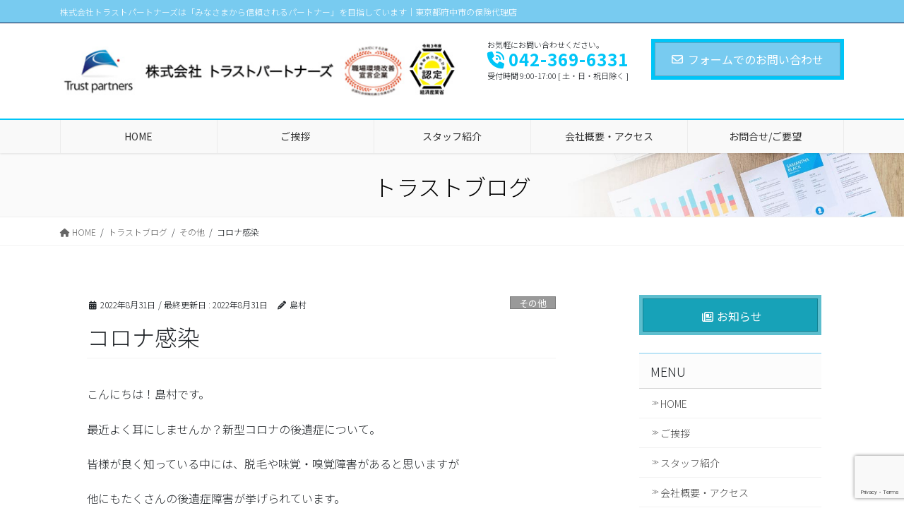

--- FILE ---
content_type: text/html; charset=UTF-8
request_url: https://trust-partners.co.jp/%E3%82%B3%E3%83%AD%E3%83%8A%E6%84%9F%E6%9F%93/
body_size: 18972
content:
<!DOCTYPE html>
<html lang="ja">
<head>
<meta charset="utf-8">
<meta http-equiv="X-UA-Compatible" content="IE=edge">
<meta name="viewport" content="width=device-width, initial-scale=1">

<title>コロナ感染 | 株式会社トラストパートナーズ</title>
<meta name='robots' content='max-image-preview:large' />
<link rel="alternate" type="application/rss+xml" title="株式会社トラストパートナーズ &raquo; フィード" href="https://trust-partners.co.jp/feed/" />
<link rel="alternate" type="application/rss+xml" title="株式会社トラストパートナーズ &raquo; コメントフィード" href="https://trust-partners.co.jp/comments/feed/" />
<link rel="alternate" title="oEmbed (JSON)" type="application/json+oembed" href="https://trust-partners.co.jp/wp-json/oembed/1.0/embed?url=https%3A%2F%2Ftrust-partners.co.jp%2F%25e3%2582%25b3%25e3%2583%25ad%25e3%2583%258a%25e6%2584%259f%25e6%259f%2593%2F" />
<link rel="alternate" title="oEmbed (XML)" type="text/xml+oembed" href="https://trust-partners.co.jp/wp-json/oembed/1.0/embed?url=https%3A%2F%2Ftrust-partners.co.jp%2F%25e3%2582%25b3%25e3%2583%25ad%25e3%2583%258a%25e6%2584%259f%25e6%259f%2593%2F&#038;format=xml" />
<meta name="description" content="こんにちは！島村です。最近よく耳にしませんか？新型コロナの後遺症について。皆様が良く知っている中には、脱毛や味覚・嗅覚障害があると思いますが他にもたくさんの後遺症障害が挙げられています。＊精神神経症状：・記憶障害　・集中力低下　・不眠　・頭痛　・抗うつ＊全身症状　　：・倦怠感　・関節通　・筋肉痛　・しびれ＊呼吸器症状　：・咳　・痰　・息苦しさ　・胸の＊痛み　・動機＊消火器症状　：・下痢　・腹痛　　　　　　　                     " /><style id='wp-img-auto-sizes-contain-inline-css' type='text/css'>
img:is([sizes=auto i],[sizes^="auto," i]){contain-intrinsic-size:3000px 1500px}
/*# sourceURL=wp-img-auto-sizes-contain-inline-css */
</style>
<link rel='stylesheet' id='vkExUnit_common_style-css' href='https://trust-partners.co.jp/wp-content/plugins/vk-all-in-one-expansion-unit/assets/css/vkExUnit_style.css?ver=9.112.0.1' type='text/css' media='all' />
<style id='vkExUnit_common_style-inline-css' type='text/css'>
:root {--ver_page_top_button_url:url(https://trust-partners.co.jp/wp-content/plugins/vk-all-in-one-expansion-unit/assets/images/to-top-btn-icon.svg);}@font-face {font-weight: normal;font-style: normal;font-family: "vk_sns";src: url("https://trust-partners.co.jp/wp-content/plugins/vk-all-in-one-expansion-unit/inc/sns/icons/fonts/vk_sns.eot?-bq20cj");src: url("https://trust-partners.co.jp/wp-content/plugins/vk-all-in-one-expansion-unit/inc/sns/icons/fonts/vk_sns.eot?#iefix-bq20cj") format("embedded-opentype"),url("https://trust-partners.co.jp/wp-content/plugins/vk-all-in-one-expansion-unit/inc/sns/icons/fonts/vk_sns.woff?-bq20cj") format("woff"),url("https://trust-partners.co.jp/wp-content/plugins/vk-all-in-one-expansion-unit/inc/sns/icons/fonts/vk_sns.ttf?-bq20cj") format("truetype"),url("https://trust-partners.co.jp/wp-content/plugins/vk-all-in-one-expansion-unit/inc/sns/icons/fonts/vk_sns.svg?-bq20cj#vk_sns") format("svg");}
.veu_promotion-alert__content--text {border: 1px solid rgba(0,0,0,0.125);padding: 0.5em 1em;border-radius: var(--vk-size-radius);margin-bottom: var(--vk-margin-block-bottom);font-size: 0.875rem;}/* Alert Content部分に段落タグを入れた場合に最後の段落の余白を0にする */.veu_promotion-alert__content--text p:last-of-type{margin-bottom:0;margin-top: 0;}
/*# sourceURL=vkExUnit_common_style-inline-css */
</style>
<style id='wp-emoji-styles-inline-css' type='text/css'>

	img.wp-smiley, img.emoji {
		display: inline !important;
		border: none !important;
		box-shadow: none !important;
		height: 1em !important;
		width: 1em !important;
		margin: 0 0.07em !important;
		vertical-align: -0.1em !important;
		background: none !important;
		padding: 0 !important;
	}
/*# sourceURL=wp-emoji-styles-inline-css */
</style>
<style id='wp-block-library-inline-css' type='text/css'>
:root{--wp-block-synced-color:#7a00df;--wp-block-synced-color--rgb:122,0,223;--wp-bound-block-color:var(--wp-block-synced-color);--wp-editor-canvas-background:#ddd;--wp-admin-theme-color:#007cba;--wp-admin-theme-color--rgb:0,124,186;--wp-admin-theme-color-darker-10:#006ba1;--wp-admin-theme-color-darker-10--rgb:0,107,160.5;--wp-admin-theme-color-darker-20:#005a87;--wp-admin-theme-color-darker-20--rgb:0,90,135;--wp-admin-border-width-focus:2px}@media (min-resolution:192dpi){:root{--wp-admin-border-width-focus:1.5px}}.wp-element-button{cursor:pointer}:root .has-very-light-gray-background-color{background-color:#eee}:root .has-very-dark-gray-background-color{background-color:#313131}:root .has-very-light-gray-color{color:#eee}:root .has-very-dark-gray-color{color:#313131}:root .has-vivid-green-cyan-to-vivid-cyan-blue-gradient-background{background:linear-gradient(135deg,#00d084,#0693e3)}:root .has-purple-crush-gradient-background{background:linear-gradient(135deg,#34e2e4,#4721fb 50%,#ab1dfe)}:root .has-hazy-dawn-gradient-background{background:linear-gradient(135deg,#faaca8,#dad0ec)}:root .has-subdued-olive-gradient-background{background:linear-gradient(135deg,#fafae1,#67a671)}:root .has-atomic-cream-gradient-background{background:linear-gradient(135deg,#fdd79a,#004a59)}:root .has-nightshade-gradient-background{background:linear-gradient(135deg,#330968,#31cdcf)}:root .has-midnight-gradient-background{background:linear-gradient(135deg,#020381,#2874fc)}:root{--wp--preset--font-size--normal:16px;--wp--preset--font-size--huge:42px}.has-regular-font-size{font-size:1em}.has-larger-font-size{font-size:2.625em}.has-normal-font-size{font-size:var(--wp--preset--font-size--normal)}.has-huge-font-size{font-size:var(--wp--preset--font-size--huge)}.has-text-align-center{text-align:center}.has-text-align-left{text-align:left}.has-text-align-right{text-align:right}.has-fit-text{white-space:nowrap!important}#end-resizable-editor-section{display:none}.aligncenter{clear:both}.items-justified-left{justify-content:flex-start}.items-justified-center{justify-content:center}.items-justified-right{justify-content:flex-end}.items-justified-space-between{justify-content:space-between}.screen-reader-text{border:0;clip-path:inset(50%);height:1px;margin:-1px;overflow:hidden;padding:0;position:absolute;width:1px;word-wrap:normal!important}.screen-reader-text:focus{background-color:#ddd;clip-path:none;color:#444;display:block;font-size:1em;height:auto;left:5px;line-height:normal;padding:15px 23px 14px;text-decoration:none;top:5px;width:auto;z-index:100000}html :where(.has-border-color){border-style:solid}html :where([style*=border-top-color]){border-top-style:solid}html :where([style*=border-right-color]){border-right-style:solid}html :where([style*=border-bottom-color]){border-bottom-style:solid}html :where([style*=border-left-color]){border-left-style:solid}html :where([style*=border-width]){border-style:solid}html :where([style*=border-top-width]){border-top-style:solid}html :where([style*=border-right-width]){border-right-style:solid}html :where([style*=border-bottom-width]){border-bottom-style:solid}html :where([style*=border-left-width]){border-left-style:solid}html :where(img[class*=wp-image-]){height:auto;max-width:100%}:where(figure){margin:0 0 1em}html :where(.is-position-sticky){--wp-admin--admin-bar--position-offset:var(--wp-admin--admin-bar--height,0px)}@media screen and (max-width:600px){html :where(.is-position-sticky){--wp-admin--admin-bar--position-offset:0px}}
.vk-cols--reverse{flex-direction:row-reverse}.vk-cols--hasbtn{margin-bottom:0}.vk-cols--hasbtn>.row>.vk_gridColumn_item,.vk-cols--hasbtn>.wp-block-column{position:relative;padding-bottom:3em}.vk-cols--hasbtn>.row>.vk_gridColumn_item>.wp-block-buttons,.vk-cols--hasbtn>.row>.vk_gridColumn_item>.vk_button,.vk-cols--hasbtn>.wp-block-column>.wp-block-buttons,.vk-cols--hasbtn>.wp-block-column>.vk_button{position:absolute;bottom:0;width:100%}.vk-cols--fit.wp-block-columns{gap:0}.vk-cols--fit.wp-block-columns,.vk-cols--fit.wp-block-columns:not(.is-not-stacked-on-mobile){margin-top:0;margin-bottom:0;justify-content:space-between}.vk-cols--fit.wp-block-columns>.wp-block-column *:last-child,.vk-cols--fit.wp-block-columns:not(.is-not-stacked-on-mobile)>.wp-block-column *:last-child{margin-bottom:0}.vk-cols--fit.wp-block-columns>.wp-block-column>.wp-block-cover,.vk-cols--fit.wp-block-columns:not(.is-not-stacked-on-mobile)>.wp-block-column>.wp-block-cover{margin-top:0}.vk-cols--fit.wp-block-columns.has-background,.vk-cols--fit.wp-block-columns:not(.is-not-stacked-on-mobile).has-background{padding:0}@media(max-width: 599px){.vk-cols--fit.wp-block-columns:not(.has-background)>.wp-block-column:not(.has-background),.vk-cols--fit.wp-block-columns:not(.is-not-stacked-on-mobile):not(.has-background)>.wp-block-column:not(.has-background){padding-left:0 !important;padding-right:0 !important}}@media(min-width: 782px){.vk-cols--fit.wp-block-columns .block-editor-block-list__block.wp-block-column:not(:first-child),.vk-cols--fit.wp-block-columns>.wp-block-column:not(:first-child),.vk-cols--fit.wp-block-columns:not(.is-not-stacked-on-mobile) .block-editor-block-list__block.wp-block-column:not(:first-child),.vk-cols--fit.wp-block-columns:not(.is-not-stacked-on-mobile)>.wp-block-column:not(:first-child){margin-left:0}}@media(min-width: 600px)and (max-width: 781px){.vk-cols--fit.wp-block-columns .wp-block-column:nth-child(2n),.vk-cols--fit.wp-block-columns:not(.is-not-stacked-on-mobile) .wp-block-column:nth-child(2n){margin-left:0}.vk-cols--fit.wp-block-columns .wp-block-column:not(:only-child),.vk-cols--fit.wp-block-columns:not(.is-not-stacked-on-mobile) .wp-block-column:not(:only-child){flex-basis:50% !important}}.vk-cols--fit--gap1.wp-block-columns{gap:1px}@media(min-width: 600px)and (max-width: 781px){.vk-cols--fit--gap1.wp-block-columns .wp-block-column:not(:only-child){flex-basis:calc(50% - 1px) !important}}.vk-cols--fit.vk-cols--grid>.block-editor-block-list__block,.vk-cols--fit.vk-cols--grid>.wp-block-column,.vk-cols--fit.vk-cols--grid:not(.is-not-stacked-on-mobile)>.block-editor-block-list__block,.vk-cols--fit.vk-cols--grid:not(.is-not-stacked-on-mobile)>.wp-block-column{flex-basis:50%;box-sizing:border-box}@media(max-width: 599px){.vk-cols--fit.vk-cols--grid.vk-cols--grid--alignfull>.wp-block-column:nth-child(2)>.wp-block-cover,.vk-cols--fit.vk-cols--grid.vk-cols--grid--alignfull>.wp-block-column:nth-child(2)>.vk_outer,.vk-cols--fit.vk-cols--grid:not(.is-not-stacked-on-mobile).vk-cols--grid--alignfull>.wp-block-column:nth-child(2)>.wp-block-cover,.vk-cols--fit.vk-cols--grid:not(.is-not-stacked-on-mobile).vk-cols--grid--alignfull>.wp-block-column:nth-child(2)>.vk_outer{width:100vw;margin-right:calc((100% - 100vw)/2);margin-left:calc((100% - 100vw)/2)}}@media(min-width: 600px){.vk-cols--fit.vk-cols--grid.vk-cols--grid--alignfull>.wp-block-column:nth-child(2)>.wp-block-cover,.vk-cols--fit.vk-cols--grid.vk-cols--grid--alignfull>.wp-block-column:nth-child(2)>.vk_outer,.vk-cols--fit.vk-cols--grid:not(.is-not-stacked-on-mobile).vk-cols--grid--alignfull>.wp-block-column:nth-child(2)>.wp-block-cover,.vk-cols--fit.vk-cols--grid:not(.is-not-stacked-on-mobile).vk-cols--grid--alignfull>.wp-block-column:nth-child(2)>.vk_outer{margin-right:calc(100% - 50vw);width:50vw}}@media(min-width: 600px){.vk-cols--fit.vk-cols--grid.vk-cols--grid--alignfull.vk-cols--reverse>.wp-block-column,.vk-cols--fit.vk-cols--grid:not(.is-not-stacked-on-mobile).vk-cols--grid--alignfull.vk-cols--reverse>.wp-block-column{margin-left:0;margin-right:0}.vk-cols--fit.vk-cols--grid.vk-cols--grid--alignfull.vk-cols--reverse>.wp-block-column:nth-child(2)>.wp-block-cover,.vk-cols--fit.vk-cols--grid.vk-cols--grid--alignfull.vk-cols--reverse>.wp-block-column:nth-child(2)>.vk_outer,.vk-cols--fit.vk-cols--grid:not(.is-not-stacked-on-mobile).vk-cols--grid--alignfull.vk-cols--reverse>.wp-block-column:nth-child(2)>.wp-block-cover,.vk-cols--fit.vk-cols--grid:not(.is-not-stacked-on-mobile).vk-cols--grid--alignfull.vk-cols--reverse>.wp-block-column:nth-child(2)>.vk_outer{margin-left:calc(100% - 50vw)}}.vk-cols--menu h2,.vk-cols--menu h3,.vk-cols--menu h4,.vk-cols--menu h5{margin-bottom:.2em;text-shadow:#000 0 0 10px}.vk-cols--menu h2:first-child,.vk-cols--menu h3:first-child,.vk-cols--menu h4:first-child,.vk-cols--menu h5:first-child{margin-top:0}.vk-cols--menu p{margin-bottom:1rem;text-shadow:#000 0 0 10px}.vk-cols--menu .wp-block-cover__inner-container:last-child{margin-bottom:0}.vk-cols--fitbnrs .wp-block-column .wp-block-cover:hover img{filter:unset}.vk-cols--fitbnrs .wp-block-column .wp-block-cover:hover{background-color:unset}.vk-cols--fitbnrs .wp-block-column .wp-block-cover:hover .wp-block-cover__image-background{filter:unset !important}.vk-cols--fitbnrs .wp-block-cover .wp-block-cover__inner-container{position:absolute;height:100%;width:100%}.vk-cols--fitbnrs .vk_button{height:100%;margin:0}.vk-cols--fitbnrs .vk_button .vk_button_btn,.vk-cols--fitbnrs .vk_button .btn{height:100%;width:100%;border:none;box-shadow:none;background-color:unset !important;transition:unset}.vk-cols--fitbnrs .vk_button .vk_button_btn:hover,.vk-cols--fitbnrs .vk_button .btn:hover{transition:unset}.vk-cols--fitbnrs .vk_button .vk_button_btn:after,.vk-cols--fitbnrs .vk_button .btn:after{border:none}.vk-cols--fitbnrs .vk_button .vk_button_link_txt{width:100%;position:absolute;top:50%;left:50%;transform:translateY(-50%) translateX(-50%);font-size:2rem;text-shadow:#000 0 0 10px}.vk-cols--fitbnrs .vk_button .vk_button_link_subCaption{width:100%;position:absolute;top:calc(50% + 2.2em);left:50%;transform:translateY(-50%) translateX(-50%);text-shadow:#000 0 0 10px}@media(min-width: 992px){.vk-cols--media.wp-block-columns{gap:3rem}}.vk-fit-map figure{margin-bottom:0}.vk-fit-map iframe{position:relative;margin-bottom:0;display:block;max-height:400px;width:100vw}.vk-fit-map:is(.alignfull,.alignwide) div{max-width:100%}.vk-table--th--width25 :where(tr>*:first-child){width:25%}.vk-table--th--width30 :where(tr>*:first-child){width:30%}.vk-table--th--width35 :where(tr>*:first-child){width:35%}.vk-table--th--width40 :where(tr>*:first-child){width:40%}.vk-table--th--bg-bright :where(tr>*:first-child){background-color:var(--wp--preset--color--bg-secondary, rgba(0, 0, 0, 0.05))}@media(max-width: 599px){.vk-table--mobile-block :is(th,td){width:100%;display:block}.vk-table--mobile-block.wp-block-table table :is(th,td){border-top:none}}.vk-table--width--th25 :where(tr>*:first-child){width:25%}.vk-table--width--th30 :where(tr>*:first-child){width:30%}.vk-table--width--th35 :where(tr>*:first-child){width:35%}.vk-table--width--th40 :where(tr>*:first-child){width:40%}.no-margin{margin:0}@media(max-width: 599px){.wp-block-image.vk-aligncenter--mobile>.alignright{float:none;margin-left:auto;margin-right:auto}.vk-no-padding-horizontal--mobile{padding-left:0 !important;padding-right:0 !important}}
/* VK Color Palettes */

/*# sourceURL=wp-block-library-inline-css */
</style><style id='global-styles-inline-css' type='text/css'>
:root{--wp--preset--aspect-ratio--square: 1;--wp--preset--aspect-ratio--4-3: 4/3;--wp--preset--aspect-ratio--3-4: 3/4;--wp--preset--aspect-ratio--3-2: 3/2;--wp--preset--aspect-ratio--2-3: 2/3;--wp--preset--aspect-ratio--16-9: 16/9;--wp--preset--aspect-ratio--9-16: 9/16;--wp--preset--color--black: #000000;--wp--preset--color--cyan-bluish-gray: #abb8c3;--wp--preset--color--white: #ffffff;--wp--preset--color--pale-pink: #f78da7;--wp--preset--color--vivid-red: #cf2e2e;--wp--preset--color--luminous-vivid-orange: #ff6900;--wp--preset--color--luminous-vivid-amber: #fcb900;--wp--preset--color--light-green-cyan: #7bdcb5;--wp--preset--color--vivid-green-cyan: #00d084;--wp--preset--color--pale-cyan-blue: #8ed1fc;--wp--preset--color--vivid-cyan-blue: #0693e3;--wp--preset--color--vivid-purple: #9b51e0;--wp--preset--gradient--vivid-cyan-blue-to-vivid-purple: linear-gradient(135deg,rgb(6,147,227) 0%,rgb(155,81,224) 100%);--wp--preset--gradient--light-green-cyan-to-vivid-green-cyan: linear-gradient(135deg,rgb(122,220,180) 0%,rgb(0,208,130) 100%);--wp--preset--gradient--luminous-vivid-amber-to-luminous-vivid-orange: linear-gradient(135deg,rgb(252,185,0) 0%,rgb(255,105,0) 100%);--wp--preset--gradient--luminous-vivid-orange-to-vivid-red: linear-gradient(135deg,rgb(255,105,0) 0%,rgb(207,46,46) 100%);--wp--preset--gradient--very-light-gray-to-cyan-bluish-gray: linear-gradient(135deg,rgb(238,238,238) 0%,rgb(169,184,195) 100%);--wp--preset--gradient--cool-to-warm-spectrum: linear-gradient(135deg,rgb(74,234,220) 0%,rgb(151,120,209) 20%,rgb(207,42,186) 40%,rgb(238,44,130) 60%,rgb(251,105,98) 80%,rgb(254,248,76) 100%);--wp--preset--gradient--blush-light-purple: linear-gradient(135deg,rgb(255,206,236) 0%,rgb(152,150,240) 100%);--wp--preset--gradient--blush-bordeaux: linear-gradient(135deg,rgb(254,205,165) 0%,rgb(254,45,45) 50%,rgb(107,0,62) 100%);--wp--preset--gradient--luminous-dusk: linear-gradient(135deg,rgb(255,203,112) 0%,rgb(199,81,192) 50%,rgb(65,88,208) 100%);--wp--preset--gradient--pale-ocean: linear-gradient(135deg,rgb(255,245,203) 0%,rgb(182,227,212) 50%,rgb(51,167,181) 100%);--wp--preset--gradient--electric-grass: linear-gradient(135deg,rgb(202,248,128) 0%,rgb(113,206,126) 100%);--wp--preset--gradient--midnight: linear-gradient(135deg,rgb(2,3,129) 0%,rgb(40,116,252) 100%);--wp--preset--font-size--small: 13px;--wp--preset--font-size--medium: 20px;--wp--preset--font-size--large: 36px;--wp--preset--font-size--x-large: 42px;--wp--preset--spacing--20: 0.44rem;--wp--preset--spacing--30: 0.67rem;--wp--preset--spacing--40: 1rem;--wp--preset--spacing--50: 1.5rem;--wp--preset--spacing--60: 2.25rem;--wp--preset--spacing--70: 3.38rem;--wp--preset--spacing--80: 5.06rem;--wp--preset--shadow--natural: 6px 6px 9px rgba(0, 0, 0, 0.2);--wp--preset--shadow--deep: 12px 12px 50px rgba(0, 0, 0, 0.4);--wp--preset--shadow--sharp: 6px 6px 0px rgba(0, 0, 0, 0.2);--wp--preset--shadow--outlined: 6px 6px 0px -3px rgb(255, 255, 255), 6px 6px rgb(0, 0, 0);--wp--preset--shadow--crisp: 6px 6px 0px rgb(0, 0, 0);}:where(.is-layout-flex){gap: 0.5em;}:where(.is-layout-grid){gap: 0.5em;}body .is-layout-flex{display: flex;}.is-layout-flex{flex-wrap: wrap;align-items: center;}.is-layout-flex > :is(*, div){margin: 0;}body .is-layout-grid{display: grid;}.is-layout-grid > :is(*, div){margin: 0;}:where(.wp-block-columns.is-layout-flex){gap: 2em;}:where(.wp-block-columns.is-layout-grid){gap: 2em;}:where(.wp-block-post-template.is-layout-flex){gap: 1.25em;}:where(.wp-block-post-template.is-layout-grid){gap: 1.25em;}.has-black-color{color: var(--wp--preset--color--black) !important;}.has-cyan-bluish-gray-color{color: var(--wp--preset--color--cyan-bluish-gray) !important;}.has-white-color{color: var(--wp--preset--color--white) !important;}.has-pale-pink-color{color: var(--wp--preset--color--pale-pink) !important;}.has-vivid-red-color{color: var(--wp--preset--color--vivid-red) !important;}.has-luminous-vivid-orange-color{color: var(--wp--preset--color--luminous-vivid-orange) !important;}.has-luminous-vivid-amber-color{color: var(--wp--preset--color--luminous-vivid-amber) !important;}.has-light-green-cyan-color{color: var(--wp--preset--color--light-green-cyan) !important;}.has-vivid-green-cyan-color{color: var(--wp--preset--color--vivid-green-cyan) !important;}.has-pale-cyan-blue-color{color: var(--wp--preset--color--pale-cyan-blue) !important;}.has-vivid-cyan-blue-color{color: var(--wp--preset--color--vivid-cyan-blue) !important;}.has-vivid-purple-color{color: var(--wp--preset--color--vivid-purple) !important;}.has-black-background-color{background-color: var(--wp--preset--color--black) !important;}.has-cyan-bluish-gray-background-color{background-color: var(--wp--preset--color--cyan-bluish-gray) !important;}.has-white-background-color{background-color: var(--wp--preset--color--white) !important;}.has-pale-pink-background-color{background-color: var(--wp--preset--color--pale-pink) !important;}.has-vivid-red-background-color{background-color: var(--wp--preset--color--vivid-red) !important;}.has-luminous-vivid-orange-background-color{background-color: var(--wp--preset--color--luminous-vivid-orange) !important;}.has-luminous-vivid-amber-background-color{background-color: var(--wp--preset--color--luminous-vivid-amber) !important;}.has-light-green-cyan-background-color{background-color: var(--wp--preset--color--light-green-cyan) !important;}.has-vivid-green-cyan-background-color{background-color: var(--wp--preset--color--vivid-green-cyan) !important;}.has-pale-cyan-blue-background-color{background-color: var(--wp--preset--color--pale-cyan-blue) !important;}.has-vivid-cyan-blue-background-color{background-color: var(--wp--preset--color--vivid-cyan-blue) !important;}.has-vivid-purple-background-color{background-color: var(--wp--preset--color--vivid-purple) !important;}.has-black-border-color{border-color: var(--wp--preset--color--black) !important;}.has-cyan-bluish-gray-border-color{border-color: var(--wp--preset--color--cyan-bluish-gray) !important;}.has-white-border-color{border-color: var(--wp--preset--color--white) !important;}.has-pale-pink-border-color{border-color: var(--wp--preset--color--pale-pink) !important;}.has-vivid-red-border-color{border-color: var(--wp--preset--color--vivid-red) !important;}.has-luminous-vivid-orange-border-color{border-color: var(--wp--preset--color--luminous-vivid-orange) !important;}.has-luminous-vivid-amber-border-color{border-color: var(--wp--preset--color--luminous-vivid-amber) !important;}.has-light-green-cyan-border-color{border-color: var(--wp--preset--color--light-green-cyan) !important;}.has-vivid-green-cyan-border-color{border-color: var(--wp--preset--color--vivid-green-cyan) !important;}.has-pale-cyan-blue-border-color{border-color: var(--wp--preset--color--pale-cyan-blue) !important;}.has-vivid-cyan-blue-border-color{border-color: var(--wp--preset--color--vivid-cyan-blue) !important;}.has-vivid-purple-border-color{border-color: var(--wp--preset--color--vivid-purple) !important;}.has-vivid-cyan-blue-to-vivid-purple-gradient-background{background: var(--wp--preset--gradient--vivid-cyan-blue-to-vivid-purple) !important;}.has-light-green-cyan-to-vivid-green-cyan-gradient-background{background: var(--wp--preset--gradient--light-green-cyan-to-vivid-green-cyan) !important;}.has-luminous-vivid-amber-to-luminous-vivid-orange-gradient-background{background: var(--wp--preset--gradient--luminous-vivid-amber-to-luminous-vivid-orange) !important;}.has-luminous-vivid-orange-to-vivid-red-gradient-background{background: var(--wp--preset--gradient--luminous-vivid-orange-to-vivid-red) !important;}.has-very-light-gray-to-cyan-bluish-gray-gradient-background{background: var(--wp--preset--gradient--very-light-gray-to-cyan-bluish-gray) !important;}.has-cool-to-warm-spectrum-gradient-background{background: var(--wp--preset--gradient--cool-to-warm-spectrum) !important;}.has-blush-light-purple-gradient-background{background: var(--wp--preset--gradient--blush-light-purple) !important;}.has-blush-bordeaux-gradient-background{background: var(--wp--preset--gradient--blush-bordeaux) !important;}.has-luminous-dusk-gradient-background{background: var(--wp--preset--gradient--luminous-dusk) !important;}.has-pale-ocean-gradient-background{background: var(--wp--preset--gradient--pale-ocean) !important;}.has-electric-grass-gradient-background{background: var(--wp--preset--gradient--electric-grass) !important;}.has-midnight-gradient-background{background: var(--wp--preset--gradient--midnight) !important;}.has-small-font-size{font-size: var(--wp--preset--font-size--small) !important;}.has-medium-font-size{font-size: var(--wp--preset--font-size--medium) !important;}.has-large-font-size{font-size: var(--wp--preset--font-size--large) !important;}.has-x-large-font-size{font-size: var(--wp--preset--font-size--x-large) !important;}
/*# sourceURL=global-styles-inline-css */
</style>

<style id='classic-theme-styles-inline-css' type='text/css'>
/*! This file is auto-generated */
.wp-block-button__link{color:#fff;background-color:#32373c;border-radius:9999px;box-shadow:none;text-decoration:none;padding:calc(.667em + 2px) calc(1.333em + 2px);font-size:1.125em}.wp-block-file__button{background:#32373c;color:#fff;text-decoration:none}
/*# sourceURL=/wp-includes/css/classic-themes.min.css */
</style>
<link rel='stylesheet' id='contact-form-7-css' href='https://trust-partners.co.jp/wp-content/plugins/contact-form-7/includes/css/styles.css?ver=6.1.1' type='text/css' media='all' />
<link rel='stylesheet' id='vk-swiper-style-css' href='https://trust-partners.co.jp/wp-content/plugins/vk-blocks-pro/vendor/vektor-inc/vk-swiper/src/assets/css/swiper-bundle.min.css?ver=11.0.2' type='text/css' media='all' />
<link rel='stylesheet' id='bootstrap-4-style-css' href='https://trust-partners.co.jp/wp-content/themes/lightning-pro/library/bootstrap-4/css/bootstrap.min.css?ver=4.5.0' type='text/css' media='all' />
<link rel='stylesheet' id='lightning-common-style-css' href='https://trust-partners.co.jp/wp-content/themes/lightning-pro/assets/css/common.css?ver=8.23.12' type='text/css' media='all' />
<style id='lightning-common-style-inline-css' type='text/css'>
/* vk-mobile-nav */:root {--vk-mobile-nav-menu-btn-bg-src: url("https://trust-partners.co.jp/wp-content/themes/lightning-pro/inc/vk-mobile-nav/package/images/vk-menu-btn-black.svg");--vk-mobile-nav-menu-btn-close-bg-src: url("https://trust-partners.co.jp/wp-content/themes/lightning-pro/inc/vk-mobile-nav/package/images/vk-menu-close-black.svg");--vk-menu-acc-icon-open-black-bg-src: url("https://trust-partners.co.jp/wp-content/themes/lightning-pro/inc/vk-mobile-nav/package/images/vk-menu-acc-icon-open-black.svg");--vk-menu-acc-icon-open-white-bg-src: url("https://trust-partners.co.jp/wp-content/themes/lightning-pro/inc/vk-mobile-nav/package/images/vk-menu-acc-icon-open-white.svg");--vk-menu-acc-icon-close-black-bg-src: url("https://trust-partners.co.jp/wp-content/themes/lightning-pro/inc/vk-mobile-nav/package/images/vk-menu-close-black.svg");--vk-menu-acc-icon-close-white-bg-src: url("https://trust-partners.co.jp/wp-content/themes/lightning-pro/inc/vk-mobile-nav/package/images/vk-menu-close-white.svg");}
/*# sourceURL=lightning-common-style-inline-css */
</style>
<link rel='stylesheet' id='lightning-design-style-css' href='https://trust-partners.co.jp/wp-content/plugins/lightning-skin-fort/bs4/css/style.css?ver=9.2.4' type='text/css' media='all' />
<style id='lightning-design-style-inline-css' type='text/css'>
:root {--color-key:#78cbf0;--wp--preset--color--vk-color-primary:#78cbf0;--color-key-dark:#00c5f7;}
/* ltg common custom */:root {--vk-menu-acc-btn-border-color:#333;--vk-color-primary:#78cbf0;--color-key:#78cbf0;--wp--preset--color--vk-color-primary:#78cbf0;--color-key-dark:#00c5f7;}.bbp-submit-wrapper .button.submit { background-color:#00c5f7 ; }.bbp-submit-wrapper .button.submit:hover { background-color:#78cbf0 ; }.veu_color_txt_key { color:#00c5f7 ; }.veu_color_bg_key { background-color:#00c5f7 ; }.veu_color_border_key { border-color:#00c5f7 ; }.btn-default { border-color:#78cbf0;color:#78cbf0;}.btn-default:focus,.btn-default:hover { border-color:#78cbf0;background-color: #78cbf0; }.wp-block-search__button,.btn-primary { background-color:#78cbf0;border-color:#00c5f7; }.wp-block-search__button:focus,.wp-block-search__button:hover,.btn-primary:not(:disabled):not(.disabled):active,.btn-primary:focus,.btn-primary:hover { background-color:#00c5f7;border-color:#78cbf0; }.btn-outline-primary { color : #78cbf0 ; border-color:#78cbf0; }.btn-outline-primary:not(:disabled):not(.disabled):active,.btn-outline-primary:focus,.btn-outline-primary:hover { color : #fff; background-color:#78cbf0;border-color:#00c5f7; }a { color:#1469aa; }a:hover { color:#000000; }/* sidebar child menu display */.localNav ul ul.children{ display:none; }.localNav ul li.current_page_ancestor ul.children,.localNav ul li.current_page_item ul.children,.localNav ul li.current-cat ul.children{ display:block; }/* ExUnit widget ( child page list widget and so on ) */.localNavi ul.children{ display:none; }.localNavi li.current_page_ancestor ul.children,.localNavi li.current_page_item ul.children,.localNavi li.current-cat ul.children{ display:block; }
/* Fort */dt { border-left-color:#78cbf0; }ul.page-numbers li span.page-numbers.current,.page-link dl .post-page-numbers.current { background-color:#78cbf0; }h2,.mainSection-title,.subSection .widget .subSection-title { border-top-color:#78cbf0; }.siteFooter { border-top-color:#78cbf0; }@media (min-width: 992px){.gMenu_outer { border-top-color:#78cbf0; }ul.gMenu > li:hover > a .gMenu_description,ul.gMenu > li.current-post-ancestor > a .gMenu_description,ul.gMenu > li.current-menu-item > a .gMenu_description,ul.gMenu > li.current-menu-parent > a .gMenu_description,ul.gMenu > li.current-menu-ancestor > a .gMenu_description,ul.gMenu > li.current_page_parent > a .gMenu_description,ul.gMenu > li.current_page_ancestor > a .gMenu_description { color: #78cbf0; }.gMenu_outer { border-top-color:#00c5f7; }} /* @media (min-width: 768px){ */.btn-default { border-color:#e5e5e5; color:#535353; }:root {--g_nav_main_acc_icon_open_url:url(https://trust-partners.co.jp/wp-content/themes/lightning-pro/inc/vk-mobile-nav/package/images/vk-menu-acc-icon-open-black.svg);--g_nav_main_acc_icon_close_url: url(https://trust-partners.co.jp/wp-content/themes/lightning-pro/inc/vk-mobile-nav/package/images/vk-menu-close-black.svg);--g_nav_sub_acc_icon_open_url: url(https://trust-partners.co.jp/wp-content/themes/lightning-pro/inc/vk-mobile-nav/package/images/vk-menu-acc-icon-open-black.svg);--g_nav_sub_acc_icon_close_url: url(https://trust-partners.co.jp/wp-content/themes/lightning-pro/inc/vk-mobile-nav/package/images/vk-menu-close-black.svg);}
/* page header */:root{--vk-page-header-url : url(https://trust-partners.co.jp/wp-content/themes/lightning-pro/inc/vk-page-header/package/images/header-sample-biz.jpg);}@media ( max-width:575.98px ){:root{--vk-page-header-url : url(https://trust-partners.co.jp/wp-content/themes/lightning-pro/inc/vk-page-header/package/images/header-sample-biz.jpg);}}.page-header{ position:relative;background: var(--vk-page-header-url, url(https://trust-partners.co.jp/wp-content/themes/lightning-pro/inc/vk-page-header/package/images/header-sample-biz.jpg) ) no-repeat 50% center;background-size: cover;}
/* Font switch */.gMenu_name,.vk-mobile-nav .menu,.mobile-fix-nav-menu{ font-family:"Noto Sans JP",sans-serif;font-weight:400;font-display: swap;}.gMenu_description{ font-family:"Noto Sans JP",sans-serif;font-weight:300;font-display: swap;}h1,h2,h3,h4,h5,h6,dt,.page-header_pageTitle,.mainSection-title,.subSection-title,.veu_leadTxt,.lead{ font-family:"Noto Sans JP",sans-serif;font-weight:300;font-display: swap;}body{ font-family:"Noto Sans JP",sans-serif;font-weight:300;font-display: swap;}
.vk-campaign-text{background:#eab010;color:#fff;}.vk-campaign-text_btn,.vk-campaign-text_btn:link,.vk-campaign-text_btn:visited,.vk-campaign-text_btn:focus,.vk-campaign-text_btn:active{background:#fff;color:#4c4c4c;}a.vk-campaign-text_btn:hover{background:#eab010;color:#fff;}.vk-campaign-text_link,.vk-campaign-text_link:link,.vk-campaign-text_link:hover,.vk-campaign-text_link:visited,.vk-campaign-text_link:active,.vk-campaign-text_link:focus{color:#fff;}
.headerTop{color:#ffffff;background-color:#78cbf0;border-bottom: 1px solid #0e1947;}.headerTop .nav li a{color:#ffffff;}
.siteFooter {background-color:#6a696e;color:#ffffff;}.siteFooter .nav li a,.siteFooter .widget a,.siteFooter a {color:#ffffff;}:root {
								--color-footer-border: rgba(255, 255, 255, 0.2);
							}
							.siteFooter {
								--vk-color-border-hr: rgba( 255,255,255,0.1);
								--vk-color-border-light: rgba( 255,255,255,0.1);
								--vk-color-border-zuru: rgba(0, 0, 0, 0.2);
								--vk-color-bg-accent: rgba( 255,255,255,0.07);
							}
							.siteFooter .vk_post.media {
								--vk-color-border-image: rgba( 200,200,200,0.8);
								--vk-color-border-hr: rgba(255, 255, 255, 0.2);
							}
							.siteFooter .contact_txt_tel {
								color:#fff;
							}
							
/*# sourceURL=lightning-design-style-inline-css */
</style>
<link rel='stylesheet' id='vk-font-awesome-css' href='https://trust-partners.co.jp/wp-content/themes/lightning-pro/vendor/vektor-inc/font-awesome-versions/src/versions/6/css/all.min.css?ver=6.6.0' type='text/css' media='all' />
<link rel='stylesheet' id='vk-blocks-build-css-css' href='https://trust-partners.co.jp/wp-content/plugins/vk-blocks-pro/build/block-build.css?ver=1.112.0.0' type='text/css' media='all' />
<style id='vk-blocks-build-css-inline-css' type='text/css'>
:root {--vk_flow-arrow: url(https://trust-partners.co.jp/wp-content/plugins/vk-blocks-pro/inc/vk-blocks/images/arrow_bottom.svg);--vk_image-mask-circle: url(https://trust-partners.co.jp/wp-content/plugins/vk-blocks-pro/inc/vk-blocks/images/circle.svg);--vk_image-mask-wave01: url(https://trust-partners.co.jp/wp-content/plugins/vk-blocks-pro/inc/vk-blocks/images/wave01.svg);--vk_image-mask-wave02: url(https://trust-partners.co.jp/wp-content/plugins/vk-blocks-pro/inc/vk-blocks/images/wave02.svg);--vk_image-mask-wave03: url(https://trust-partners.co.jp/wp-content/plugins/vk-blocks-pro/inc/vk-blocks/images/wave03.svg);--vk_image-mask-wave04: url(https://trust-partners.co.jp/wp-content/plugins/vk-blocks-pro/inc/vk-blocks/images/wave04.svg);}

	:root {

		--vk-balloon-border-width:1px;

		--vk-balloon-speech-offset:-12px;
	}
	
/*# sourceURL=vk-blocks-build-css-inline-css */
</style>
<link rel='stylesheet' id='lightning-late-load-style-css' href='https://trust-partners.co.jp/wp-content/plugins/lightning-skin-fort/bs4/css/style-late.css?ver=9.2.4' type='text/css' media='all' />
<link rel='stylesheet' id='veu-cta-css' href='https://trust-partners.co.jp/wp-content/plugins/vk-all-in-one-expansion-unit/inc/call-to-action/package/assets/css/style.css?ver=9.112.0.1' type='text/css' media='all' />
<link rel='stylesheet' id='lightning-theme-style-css' href='https://trust-partners.co.jp/wp-content/themes/lightning-pro-child/style.css?ver=8.23.12' type='text/css' media='all' />
<link rel='stylesheet' id='vk-mobile-fix-nav-css' href='https://trust-partners.co.jp/wp-content/themes/lightning-pro/inc/vk-mobile-fix-nav/package/css/vk-mobile-fix-nav.css?ver=0.0.0' type='text/css' media='all' />
<link rel='stylesheet' id='vk-media-posts-style-css' href='https://trust-partners.co.jp/wp-content/themes/lightning-pro/inc/media-posts/package/css/media-posts.css?ver=1.2' type='text/css' media='all' />
<script type="text/javascript" id="vk-blocks/breadcrumb-script-js-extra">
/* <![CDATA[ */
var vkBreadcrumbSeparator = {"separator":""};
//# sourceURL=vk-blocks%2Fbreadcrumb-script-js-extra
/* ]]> */
</script>
<script type="text/javascript" src="https://trust-partners.co.jp/wp-content/plugins/vk-blocks-pro/build/vk-breadcrumb.min.js?ver=1.112.0.0" id="vk-blocks/breadcrumb-script-js"></script>
<script type="text/javascript" src="https://trust-partners.co.jp/wp-includes/js/jquery/jquery.min.js?ver=3.7.1" id="jquery-core-js"></script>
<script type="text/javascript" src="https://trust-partners.co.jp/wp-includes/js/jquery/jquery-migrate.min.js?ver=3.4.1" id="jquery-migrate-js"></script>
<link rel="https://api.w.org/" href="https://trust-partners.co.jp/wp-json/" /><link rel="alternate" title="JSON" type="application/json" href="https://trust-partners.co.jp/wp-json/wp/v2/posts/2038" /><link rel="EditURI" type="application/rsd+xml" title="RSD" href="https://trust-partners.co.jp/xmlrpc.php?rsd" />
<meta name="generator" content="WordPress 6.9" />
<link rel="canonical" href="https://trust-partners.co.jp/%e3%82%b3%e3%83%ad%e3%83%8a%e6%84%9f%e6%9f%93/" />
<link rel='shortlink' href='https://trust-partners.co.jp/?p=2038' />
<style id="lightning-color-custom-for-plugins" type="text/css">/* ltg theme common */.color_key_bg,.color_key_bg_hover:hover{background-color: #78cbf0;}.color_key_txt,.color_key_txt_hover:hover{color: #78cbf0;}.color_key_border,.color_key_border_hover:hover{border-color: #78cbf0;}.color_key_dark_bg,.color_key_dark_bg_hover:hover{background-color: #00c5f7;}.color_key_dark_txt,.color_key_dark_txt_hover:hover{color: #00c5f7;}.color_key_dark_border,.color_key_dark_border_hover:hover{border-color: #00c5f7;}</style><link rel="icon" href="https://trust-partners.co.jp/wp-content/uploads/2021/04/HEADER.png" sizes="32x32" />
<link rel="icon" href="https://trust-partners.co.jp/wp-content/uploads/2021/04/HEADER.png" sizes="192x192" />
<link rel="apple-touch-icon" href="https://trust-partners.co.jp/wp-content/uploads/2021/04/HEADER.png" />
<meta name="msapplication-TileImage" content="https://trust-partners.co.jp/wp-content/uploads/2021/04/HEADER.png" />
		<style type="text/css" id="wp-custom-css">
			.prBlock .prBlock_image {
    position: relative;
    display: block;
    width: 190px;
    height: auto;
    margin: 0 auto;
    overflow: hidden;
    border-radius: 0;
    text-indent: -9999px;
	background-size: contain;
}
.prBlock .prBlock_image {
		background-size: contain !important;
}
.col-md-5 {
    float: left;
}
/*代表あいさつ*/
.col_set3 {
    clear: both;
    margin: 0px 0 0px;
}
.col_set3 div.left {
    float: left;
    width: 280px;
    padding: 0;
    margin-right: 10px;
}
audio, canvas, img, svg, video {
    vertical-align: middle;
}
img {
    border: 0;
}
.col_set3 div.m_right {
    float: right;
    width: 360px;
    padding: 0;
}
.ralign {
    text-align: right;
}
p.lead {
    font-size: 140%;
}
/*会社概要*/
table tr th, .content table thead tr th {
    padding: 9px 24px;
    background-color: #f5f5f5;
}
.col2_table th {
	width: 30%;
	text-align: left;
}
table.col2_table caption {
    font-size: 90%;
    font-weight: bold;
    width: 100%;
    border-bottom: 1px dotted #6F87FF;
    margin-bottom: 10px;
    text-align: center;
    color: #6F87FF;
}
/*map*/
.col2_table tbody tr td div.ggmap {
position: relative;
padding-bottom: 56.25%;
padding-top: 30px;
height: 0;
overflow: hidden;
} 
.col2_table tbody tr td div.ggmap iframe,
.col2_table tbody tr td div.ggmap object,
.col2_table tbody tr td div.ggmap embed {
position: absolute;
top: 0;
left: 0;
width: 100%;
height: 100%;
}
/* リスト関係追記20180420 */
.content ol.paren{
 counter-reset:item;
 list-style:none;
}
.content ol.paren li:before{
content:counters(item, ".") ")";
 counter-increment:item;
 margin-right:0.5em;
}
.content ol.paren li{
 padding-left:1.5em;
 text-indent:-1.5em;
list-style: none;
}
ul.maruyou li {
    list-style: none;
    padding-left: 1em;
    text-indent: -1em;
}
/* end */
/*保険*/
ul.osusume_btn li{
    list-style: none;
    float: left;
    width: 48%;
    margin-right: 2%;
margin-bottom: 20px;
}

ul.osusume_btn {
    overflow: hidden;
    background-color: #FFF;
    padding: 10px;
}
ul.osusume_btn li:nth-child(2n+1) {
    clear: both;
}
@media (max-width: 480px) {
ul.osusume_btn li{
    list-style: none;
    float: none;
    width: 90%;
    margin: 10px auto;
}

}
/*end_保険*/
.headerTop ul > li > a, .headerTop ul > li > span {
    padding: 0 15px;
	font-size: 18px;
}
.sp{
    display: none;
}
@media (max-width: 500px) { 
.sp{
    display: block;
}
.pc{
    display: none;
}
}
.navbar-brand img {
    max-height: 80px;
}

/*.headerTop {
    color: #FFF;*/
	background-color: #004eeb;}
footer {
    border-top-color: #ca1e2b;
    border-top: 40px solid #004eeb;
}
footer {
    background-color: #000;
}
footer .footerMenu {
    border-bottom: 0;
	border-top: 0;
}
footer .footerMenu li a {
    border-left: 0;
}
footer .nav li a {
    color: #FFF;
}
footer .footerMenu li:last-child a {
    border-right: 0;
}

ul#menu-foot_menu .nav > li > a:focus, ul#menu-foot_menu .nav > li a:hover {
    text-decoration: underline;
    background-color: transparent;
}
ul#menu-foot_menu.menu.nav li a:hover {
    text-decoration: underline;
    background-color: transparent;
}

footer a{
    color: #FFF;
}
footer a:hover{
    color: #FFF;
}
footer h1.widget-title.subSection-title {color:#FFF;}
.veu_profile .profile_text {
    margin-bottom: 1em;
    font-size: 14px;
    color: #FFF;
}
footer .subSection-title::after, h3::after {
    content: none;
    line-height: 0;
    display: none;
    overflow: hidden;
    position: absolute;
    bottom: -1px;
    width: 30%;
    border-bottom: none;
}
footer .subSection-title, h3 {
    border-bottom: none;
    -webkit-box-shadow: 0 1px 2px rgba(255,255,255,.9);
    box-shadow: none;
}
footer .copySection p {
    color: #FFF;
}
footer #powerd, footer #powerd a{
    color: #FFF;
	font-size:10px;
}
footer .copySection {
    border-top: 0;
}
/*3pt　タイトル*/
.prBlock .prBlock_title {

    color: #87ceeb;
}
/* ページタイトル */
.page-header_pageTitle, h1.page-header_pageTitle:first-child {
    margin: 30px 0 25px;
    font-size: 32px;
    color: #000;
}
@media only screen and (max-width:480px)
{
/***********************************

          事業所案内

************************************/
.col2_table {
	margin: 0 -10px;
}
.col2_table th, .col2_table td {
	width: 100%;
	display: block;
	border-top: none;
}
.col2_table tr:first-child th {
	border-top: 1px solid #ddd;
}
.content table {
    width: 90%;
    border-collapse: collapse;
}
}		</style>
		<!-- [ VK All in One Expansion Unit Article Structure Data ] --><script type="application/ld+json">{"@context":"https://schema.org/","@type":"Article","headline":"コロナ感染","image":"","datePublished":"2022-08-31T16:21:00+09:00","dateModified":"2022-08-31T16:21:00+09:00","author":{"@type":"","name":"島村","url":"https://trust-partners.co.jp/","sameAs":""}}</script><!-- [ / VK All in One Expansion Unit Article Structure Data ] -->
</head>
<body class="wp-singular post-template-default single single-post postid-2038 single-format-standard custom-background wp-theme-lightning-pro wp-child-theme-lightning-pro-child vk-blocks fa_v6_css post-name-%e3%82%b3%e3%83%ad%e3%83%8a%e6%84%9f%e6%9f%93 category-other post-type-post bootstrap4 device-pc">
<a class="skip-link screen-reader-text" href="#main">コンテンツに移動</a>
<a class="skip-link screen-reader-text" href="#vk-mobile-nav">ナビゲーションに移動</a>
<header class="siteHeader">
	<div class="headerTop" id="headerTop"><div class="container"><p class="headerTop_description">株式会社トラストパートナーズは「みなさまから信頼されるパートナー」を目指しています｜東京都府中市の保険代理店</p></div><!-- [ / .container ] --></div><!-- [ / #headerTop  ] -->	<div class="container siteHeadContainer">
		<div class="navbar-header">
						<p class="navbar-brand siteHeader_logo">
			<a href="https://trust-partners.co.jp/">
				<span><img src="https://trust-partners.co.jp/wp-content/uploads/2021/08/logo20210817.jpg" alt="株式会社トラストパートナーズ" /></span>
			</a>
			</p>
			<div class="siteHeader_sub"><p class="contact_txt"><span class="contact_txt_catch">お気軽にお問い合わせください。</span><span class="contact_txt_tel veu_color_txt_key"><i class="contact_txt_tel_icon fas fa-phone-volume"></i>042-369-6331</span><span class="contact_txt_time">受付時間 9:00-17:00 [ 土・日・祝日除く ]</span></p><div class="contact_btn"><a href="https://trust-partners.co.jp/contact/" class="btn btn-primary"><i class="far fa-envelope"></i>フォームでのお問い合わせ</a></div></div>		</div>

					<div id="gMenu_outer" class="gMenu_outer">
				<nav class="menu-g_nav-container"><ul id="menu-g_nav" class="menu gMenu vk-menu-acc"><li id="menu-item-1059" class="menu-item menu-item-type-custom menu-item-object-custom menu-item-home"><a href="https://trust-partners.co.jp/"><strong class="gMenu_name">HOME</strong></a></li>
<li id="menu-item-1074" class="menu-item menu-item-type-post_type menu-item-object-page"><a href="https://trust-partners.co.jp/message/"><strong class="gMenu_name">ご挨拶</strong></a></li>
<li id="menu-item-1547" class="menu-item menu-item-type-post_type menu-item-object-page"><a href="https://trust-partners.co.jp/introduction/"><strong class="gMenu_name">スタッフ紹介</strong></a></li>
<li id="menu-item-1075" class="menu-item menu-item-type-post_type menu-item-object-page"><a href="https://trust-partners.co.jp/company_profile/"><strong class="gMenu_name">会社概要・アクセス</strong></a></li>
<li id="menu-item-1073" class="menu-item menu-item-type-post_type menu-item-object-page"><a href="https://trust-partners.co.jp/contact/"><strong class="gMenu_name">お問合せ/ご要望</strong></a></li>
</ul></nav>			</div>
			</div>
	</header>

<div class="section page-header"><div class="container"><div class="row"><div class="col-md-12">
<div class="page-header_pageTitle">
トラストブログ</div>
</div></div></div></div><!-- [ /.page-header ] -->


<!-- [ .breadSection ] --><div class="section breadSection"><div class="container"><div class="row"><ol class="breadcrumb" itemscope itemtype="https://schema.org/BreadcrumbList"><li id="panHome" itemprop="itemListElement" itemscope itemtype="http://schema.org/ListItem"><a itemprop="item" href="https://trust-partners.co.jp/"><span itemprop="name"><i class="fa fa-home"></i> HOME</span></a><meta itemprop="position" content="1" /></li><li itemprop="itemListElement" itemscope itemtype="http://schema.org/ListItem"><a itemprop="item" href="https://trust-partners.co.jp/blog_top/"><span itemprop="name">トラストブログ</span></a><meta itemprop="position" content="2" /></li><li itemprop="itemListElement" itemscope itemtype="http://schema.org/ListItem"><a itemprop="item" href="https://trust-partners.co.jp/category/other/"><span itemprop="name">その他</span></a><meta itemprop="position" content="3" /></li><li><span>コロナ感染</span><meta itemprop="position" content="4" /></li></ol></div></div></div><!-- [ /.breadSection ] -->

<div class="section siteContent siteContent-base-on">
<div class="container">
<div class="row">

	<div class="col mainSection mainSection-col-two baseSection vk_posts-mainSection mainSection-base-on" id="main" role="main">
				<article id="post-2038" class="entry entry-full post-2038 post type-post status-publish format-standard hentry category-other">

	
	
		<header class="entry-header">
			<div class="entry-meta">


<span class="published entry-meta_items">2022年8月31日</span>

<span class="entry-meta_items entry-meta_updated">/ 最終更新日 : <span class="updated">2022年8月31日</span></span>


	
	<span class="vcard author entry-meta_items entry-meta_items_author"><span class="fn">島村</span></span>



<span class="entry-meta_items entry-meta_items_term"><a href="https://trust-partners.co.jp/category/other/" class="btn btn-xs btn-primary entry-meta_items_term_button" style="background-color:#999999;border:none;">その他</a></span>
</div>
				<h1 class="entry-title">
											コロナ感染									</h1>
		</header>

	
	
	<div class="entry-body">
				<p>こんにちは！島村です。</p>
<p>最近よく耳にしませんか？新型コロナの後遺症について。</p>
<p>皆様が良く知っている中には、脱毛や味覚・嗅覚障害があると思いますが</p>
<p>他にもたくさんの後遺症障害が挙げられています。</p>
<p><span style="color: #ff0000;">＊精神神経症状：・記憶障害　・集中力低下　・不眠　・頭痛　・抗うつ</span></p>
<p><span style="color: #ff0000;">＊全身症状　　：・倦怠感　・関節通　・筋肉痛　・しびれ</span></p>
<p><span style="color: #ff0000;">＊呼吸器症状　：・咳　・痰　・息苦しさ　・胸の<span style="font-size: 1rem;">＊</span><span style="font-size: 1rem;">痛み　・動機</span></span></p>
<p><span style="color: #ff0000;">＊消火器症状　：・下痢　・腹痛　　　　　　　                            etc&#8230;&#8230;</span></p>
<p>今年の5月、私自身もコロナに感染してしまいました。喉がとにかく痛くて痛くて痛くて。。。</p>
<p>10日間の療養期間、72時間の経過観察期間も終え、大丈夫と思い通常の生活に復帰したところ、</p>
<p>3か月過ぎても、味覚は治らず、ご飯がとにかく美味しくない。大好きなビールでさえ美味しくない(涙）</p>
<p>味覚障害は本当に苦しい。なんてたって食欲がわかない。。。でも痩せない。。。悩み</p>
<p>倦怠感（こなきじじいをおんぶしている感じ）、動機、息苦しさ、いまだ回復していない日々であります。。。</p>
<p>見た目では分かりにくい後遺症、病院に行けば、漢方薬を処方され、出来るだけ休養してください！とだけ告げられる始末。</p>
<p>そんな中、行動制限なしの夏季帰省や、9月から入国者数上限5万人と、さらなる新型変異株が増えそうな気配しか感じられない</p>
<p>今日この頃であります(怖）</p>
<p>そして大手生保会社によると、新型コロナ自宅療養期間中の入院給付金の対象を見直し検討する方向だそうです。</p>
<p>給付金も手薄くなり、後遺症が無ければ万事OKですが、終わりの見えない後遺症があることをお忘れなく、そして感染しないよう</p>
<p>過ごしてまいりましょう！</p>
<p>恐るべし　”ＣＯＶＩＴー１９”　！！！！　</p>
<p>&nbsp;</p>
<p>&nbsp;</p>
<p>&nbsp;</p>
			</div>

	
	
	
	
		<div class="entry-footer">

			<div class="entry-meta-dataList"><dl><dt>カテゴリー</dt><dd><a href="https://trust-partners.co.jp/category/other/">その他</a></dd></dl></div>
		</div><!-- [ /.entry-footer ] -->
	
	
			
	
		
		
		
		
	
	
</article><!-- [ /#post-2038 ] -->


	<div class="vk_posts postNextPrev">

		<div id="post-2021" class="vk_post vk_post-postType-post card card-post card-horizontal card-sm vk_post-col-xs-12 vk_post-col-sm-12 vk_post-col-md-6 post-2021 post type-post status-publish format-standard hentry category-other"><div class="card-horizontal-inner-row"><div class="vk_post-col-5 col-5 card-img-outer"><div class="vk_post_imgOuter" style="background-image:url(https://trust-partners.co.jp/wp-content/themes/lightning-pro/assets/images/no-image.png)"><a href="https://trust-partners.co.jp/%e3%81%a1%e3%81%84%e3%81%8b%e3%82%8f/"><div class="card-img-overlay"><span class="vk_post_imgOuter_singleTermLabel" style="color:#fff;background-color:#999999">その他</span></div><img src="https://trust-partners.co.jp/wp-content/themes/lightning-pro/assets/images/no-image.png" class="vk_post_imgOuter_img card-img card-img-use-bg" /></a></div><!-- [ /.vk_post_imgOuter ] --></div><!-- /.col --><div class="vk_post-col-7 col-7"><div class="vk_post_body card-body"><p class="postNextPrev_label">前の記事</p><h5 class="vk_post_title card-title"><a href="https://trust-partners.co.jp/%e3%81%a1%e3%81%84%e3%81%8b%e3%82%8f/">ちいかわ</a></h5><div class="vk_post_date card-date published">2022年8月30日</div></div><!-- [ /.card-body ] --></div><!-- /.col --></div><!-- [ /.row ] --></div><!-- [ /.card ] -->
		<div id="post-2043" class="vk_post vk_post-postType-post card card-post card-horizontal card-sm vk_post-col-xs-12 vk_post-col-sm-12 vk_post-col-md-6 card-horizontal-reverse postNextPrev_next post-2043 post type-post status-publish format-standard hentry category-other"><div class="card-horizontal-inner-row"><div class="vk_post-col-5 col-5 card-img-outer"><div class="vk_post_imgOuter" style="background-image:url(https://trust-partners.co.jp/wp-content/themes/lightning-pro/assets/images/no-image.png)"><a href="https://trust-partners.co.jp/%e6%9c%80%e8%bf%91%e3%81%ae%e3%83%9e%e3%82%a4%e3%83%96%e3%83%bc%e3%83%a0/"><div class="card-img-overlay"><span class="vk_post_imgOuter_singleTermLabel" style="color:#fff;background-color:#999999">その他</span></div><img src="https://trust-partners.co.jp/wp-content/themes/lightning-pro/assets/images/no-image.png" class="vk_post_imgOuter_img card-img card-img-use-bg" /></a></div><!-- [ /.vk_post_imgOuter ] --></div><!-- /.col --><div class="vk_post-col-7 col-7"><div class="vk_post_body card-body"><p class="postNextPrev_label">次の記事</p><h5 class="vk_post_title card-title"><a href="https://trust-partners.co.jp/%e6%9c%80%e8%bf%91%e3%81%ae%e3%83%9e%e3%82%a4%e3%83%96%e3%83%bc%e3%83%a0/">最近のマイブーム</a></h5><div class="vk_post_date card-date published">2022年9月26日</div></div><!-- [ /.card-body ] --></div><!-- /.col --></div><!-- [ /.row ] --></div><!-- [ /.card ] -->
		</div>
					</div><!-- [ /.mainSection ] -->

			<div class="col subSection sideSection sideSection-col-two baseSection sideSection-base-on">
		<aside class="widget widget_vkexunit_button" id="vkexunit_button-2">		<div class="veu_button">
			<a class="btn btn-block btn-info" href="https://trust-partners.co.jp/info/">
			<span class="button_mainText">

			<i class="far fa-newspaper font_icon"></i>お知らせ
			</span>
						</a>
		</div>
				</aside>		<aside class="widget widget_nav_menu" id="nav_menu-2"><h1 class="widget-title subSection-title">MENU</h1><div class="menu-side_menu-container"><ul id="menu-side_menu" class="menu"><li id="menu-item-1087" class="menu-item menu-item-type-post_type menu-item-object-page menu-item-home menu-item-1087"><a href="https://trust-partners.co.jp/">HOME</a></li>
<li id="menu-item-1070" class="menu-item menu-item-type-post_type menu-item-object-page menu-item-1070"><a href="https://trust-partners.co.jp/message/">ご挨拶</a></li>
<li id="menu-item-1305" class="menu-item menu-item-type-post_type menu-item-object-page menu-item-1305"><a href="https://trust-partners.co.jp/introduction/">スタッフ紹介</a></li>
<li id="menu-item-1067" class="menu-item menu-item-type-post_type menu-item-object-page menu-item-1067"><a href="https://trust-partners.co.jp/company_profile/">会社概要・アクセス</a></li>
<li id="menu-item-1402" class="menu-item menu-item-type-post_type menu-item-object-page menu-item-1402"><a href="https://trust-partners.co.jp/history/">会社沿革</a></li>
<li id="menu-item-1401" class="menu-item menu-item-type-post_type menu-item-object-page menu-item-1401"><a href="https://trust-partners.co.jp/management/">経営理念・経営方針</a></li>
<li id="menu-item-2082" class="menu-item menu-item-type-post_type menu-item-object-page menu-item-2082"><a href="https://trust-partners.co.jp/business-operations/">お客さま本位の業務運営方針について</a></li>
<li id="menu-item-1307" class="menu-item menu-item-type-post_type menu-item-object-page menu-item-1307"><a href="https://trust-partners.co.jp/corporation/">法人様向け保険業務のご案内</a></li>
<li id="menu-item-1306" class="menu-item menu-item-type-post_type menu-item-object-page menu-item-1306"><a href="https://trust-partners.co.jp/person/">個人様向け保険業務のご案内</a></li>
<li id="menu-item-1309" class="menu-item menu-item-type-post_type menu-item-object-page menu-item-1309"><a href="https://trust-partners.co.jp/accident2/">事故時の連絡先</a></li>
<li id="menu-item-1310" class="menu-item menu-item-type-post_type menu-item-object-page menu-item-1310"><a href="https://trust-partners.co.jp/inquiry_ins/">保険に関するお問い合わせ</a></li>
<li id="menu-item-1311" class="menu-item menu-item-type-post_type menu-item-object-page menu-item-1311"><a href="https://trust-partners.co.jp/sales_policy/">販売方針について</a></li>
<li id="menu-item-1068" class="menu-item menu-item-type-post_type menu-item-object-page menu-item-1068"><a href="https://trust-partners.co.jp/contact/">お問合せ/ご要望</a></li>
<li id="menu-item-2633" class="menu-item menu-item-type-post_type menu-item-object-page menu-item-2633"><a href="https://trust-partners.co.jp/invitation_policy/">勧誘方針</a></li>
<li id="menu-item-1089" class="menu-item menu-item-type-post_type menu-item-object-page menu-item-1089"><a href="https://trust-partners.co.jp/privacy_policy/">プライバシーポリシー</a></li>
<li id="menu-item-1315" class="menu-item menu-item-type-post_type menu-item-object-page menu-item-1315"><a href="https://trust-partners.co.jp/antisocial/">反社会的勢力への対応に関する基本方針</a></li>
<li id="menu-item-1316" class="menu-item menu-item-type-post_type menu-item-object-page menu-item-1316"><a href="https://trust-partners.co.jp/site_map/">サイトマップ</a></li>
</ul></div></aside><aside class="widget_text widget widget_custom_html" id="custom_html-9"><div class="textwidget custom-html-widget"><a href="https://trust-partners.co.jp/wp-content/uploads/2021/07/R0104_tenso-.html"  rel="noopener"> <img src="https://trust-partners.co.jp/wp-content/uploads/2021/07/ce702d4d11113a324af45656df1c4680.gif" alt=""></a></div></aside><aside class="widget widget_vkexunit_button" id="vkexunit_button-3">		<div class="veu_button">
			<a class="btn btn-block btn-primary" href="https://trust-partners.co.jp/blog_top/">
			<span class="button_mainText">

			<i class="fas fa-blog font_icon"></i>ブログ
			</span>
						</a>
		</div>
				</aside>		<aside class="widget widget_media_image" id="media_image-2"><a href="https://trust-partners.co.jp/wp-content/uploads/2021/04/110child.pdf" target="_blank"><img width="212" height="300" src="https://trust-partners.co.jp/wp-content/uploads/2018/09/110_A-1-212x300.png" class="image wp-image-777  attachment-medium size-medium" alt="" style="max-width: 100%; height: auto;" decoding="async" loading="lazy" srcset="https://trust-partners.co.jp/wp-content/uploads/2018/09/110_A-1-212x300.png 212w, https://trust-partners.co.jp/wp-content/uploads/2018/09/110_A-1.png 725w" sizes="auto, (max-width: 212px) 100vw, 212px" /></a></aside>

<aside class="widget widget_postlist">
<h1 class="subSection-title">最近の投稿</h1>

  <div class="media">

	
	<div class="media-body">
	  <h4 class="media-heading"><a href="https://trust-partners.co.jp/%ef%bc%92%ef%bc%90%ef%bc%92%ef%bc%96%e5%b9%b4%e3%82%82%e5%ae%9c%e3%81%97%e3%81%8f%e3%81%8a%e9%a1%98%e3%81%84%e3%81%84%e3%81%9f%e3%81%97%e3%81%be%e3%81%99%e3%80%82/">２０２６年も宜しくお願いいたします。</a></h4>
	  <div class="published entry-meta_items">2026年1月23日</div>
	</div>
  </div>


  <div class="media">

	
	<div class="media-body">
	  <h4 class="media-heading"><a href="https://trust-partners.co.jp/%e3%82%b3%e3%83%86%e3%83%bc%e3%82%b8%e3%81%ab%e6%b3%8a%e3%81%be%e3%81%a3%e3%81%a6%e3%81%8d%e3%81%be%e3%81%97%e3%81%9f/">コテージに泊まってきました</a></h4>
	  <div class="published entry-meta_items">2025年12月25日</div>
	</div>
  </div>


  <div class="media">

	
	<div class="media-body">
	  <h4 class="media-heading"><a href="https://trust-partners.co.jp/%e9%89%84%e9%81%93%e5%8d%9a%e7%89%a9%e9%a4%a8%e3%81%ab%e8%a1%8c%e3%81%8f%e3%80%82/">鉄道博物館に行く。</a></h4>
	  <div class="published entry-meta_items">2025年11月10日</div>
	</div>
  </div>


  <div class="media">

	
	<div class="media-body">
	  <h4 class="media-heading"><a href="https://trust-partners.co.jp/%e3%82%84%e3%81%a3%e3%81%a8%e7%a7%8b%e3%81%8c%e8%bf%91%e3%81%a5%e3%81%8d%e3%81%be%e3%81%97%e3%81%9f%ef%bc%81/">やっと秋が近づきました！</a></h4>
	  <div class="published entry-meta_items">2025年9月29日</div>
	</div>
  </div>


  <div class="media">

	
	<div class="media-body">
	  <h4 class="media-heading"><a href="https://trust-partners.co.jp/%e6%97%a5%e8%a8%98%e3%81%a8%e8%aa%ad%e6%9b%b8%e3%83%8e%e3%83%bc%e3%83%88/">日記と読書ノート</a></h4>
	  <div class="published entry-meta_items">2025年8月4日</div>
	</div>
  </div>


  <div class="media">

	
	<div class="media-body">
	  <h4 class="media-heading"><a href="https://trust-partners.co.jp/%e7%a7%81%e3%81%ae%e6%a5%bd%e3%81%97%e3%81%bf/">私の楽しみ</a></h4>
	  <div class="published entry-meta_items">2025年7月7日</div>
	</div>
  </div>


  <div class="media">

	
	<div class="media-body">
	  <h4 class="media-heading"><a href="https://trust-partners.co.jp/4%e6%9c%88%e3%81%8b%e3%82%89%e3%81%8a%e4%b8%96%e8%a9%b1%e3%81%ab%e3%81%aa%e3%82%8a%e3%81%be%e3%81%99%e3%80%81%e6%96%b0%e5%85%a5%e7%a4%be%e5%93%a1%e3%81%ae%e9%96%a2%e3%81%a7%e3%81%99%e3%80%82/">4月からお世話になります、新入社員の関です。</a></h4>
	  <div class="published entry-meta_items">2025年4月30日</div>
	</div>
  </div>


  <div class="media">

	
	<div class="media-body">
	  <h4 class="media-heading"><a href="https://trust-partners.co.jp/%e6%98%a5%e3%81%ae%e8%a8%aa%e3%82%8c%e3%81%a8%e6%96%b0%e3%81%9f%e3%81%aa%e6%b0%97%e6%8c%81%e3%81%a1-%f0%9f%8c%b8/">春の訪れと新たな気持ち 🌸</a></h4>
	  <div class="published entry-meta_items">2025年4月1日</div>
	</div>
  </div>


  <div class="media">

	
	<div class="media-body">
	  <h4 class="media-heading"><a href="https://trust-partners.co.jp/%e5%bf%b5%e9%a1%98%e3%81%ae%e3%83%91%e3%83%b3%e3%82%b1%e3%83%bc%e3%82%ad/">念願のパンケーキ</a></h4>
	  <div class="published entry-meta_items">2025年1月10日</div>
	</div>
  </div>


  <div class="media">

	
	<div class="media-body">
	  <h4 class="media-heading"><a href="https://trust-partners.co.jp/%e4%bb%8a%e5%b9%b4%e4%b8%80%e5%b9%b4%e3%81%8a%e4%b8%96%e8%a9%b1%e3%81%ab%e3%81%aa%e3%82%8a%e3%81%be%e3%81%97%e3%81%9f/">今年一年お世話になりました</a></h4>
	  <div class="published entry-meta_items">2024年12月31日</div>
	</div>
  </div>

</aside>

<aside class="widget widget_categories widget_link_list">
<nav class="localNav">
<h1 class="subSection-title">カテゴリー</h1>
<ul>
		<li class="cat-item cat-item-13"><a href="https://trust-partners.co.jp/category/nearby/">ご近所情報</a>
</li>
	<li class="cat-item cat-item-9"><a href="https://trust-partners.co.jp/category/other/">その他</a>
</li>
</ul>
</nav>
</aside>

<aside class="widget widget_archive widget_link_list">
<nav class="localNav">
<h1 class="subSection-title">アーカイブ</h1>
<ul>
		<li><a href='https://trust-partners.co.jp/2026/01/'>2026年1月</a></li>
	<li><a href='https://trust-partners.co.jp/2025/12/'>2025年12月</a></li>
	<li><a href='https://trust-partners.co.jp/2025/11/'>2025年11月</a></li>
	<li><a href='https://trust-partners.co.jp/2025/09/'>2025年9月</a></li>
	<li><a href='https://trust-partners.co.jp/2025/08/'>2025年8月</a></li>
	<li><a href='https://trust-partners.co.jp/2025/07/'>2025年7月</a></li>
	<li><a href='https://trust-partners.co.jp/2025/04/'>2025年4月</a></li>
	<li><a href='https://trust-partners.co.jp/2025/01/'>2025年1月</a></li>
	<li><a href='https://trust-partners.co.jp/2024/12/'>2024年12月</a></li>
	<li><a href='https://trust-partners.co.jp/2024/11/'>2024年11月</a></li>
	<li><a href='https://trust-partners.co.jp/2024/10/'>2024年10月</a></li>
	<li><a href='https://trust-partners.co.jp/2024/09/'>2024年9月</a></li>
	<li><a href='https://trust-partners.co.jp/2024/08/'>2024年8月</a></li>
	<li><a href='https://trust-partners.co.jp/2024/07/'>2024年7月</a></li>
	<li><a href='https://trust-partners.co.jp/2024/05/'>2024年5月</a></li>
	<li><a href='https://trust-partners.co.jp/2024/04/'>2024年4月</a></li>
	<li><a href='https://trust-partners.co.jp/2024/02/'>2024年2月</a></li>
	<li><a href='https://trust-partners.co.jp/2023/10/'>2023年10月</a></li>
	<li><a href='https://trust-partners.co.jp/2023/08/'>2023年8月</a></li>
	<li><a href='https://trust-partners.co.jp/2023/06/'>2023年6月</a></li>
	<li><a href='https://trust-partners.co.jp/2023/05/'>2023年5月</a></li>
	<li><a href='https://trust-partners.co.jp/2023/04/'>2023年4月</a></li>
	<li><a href='https://trust-partners.co.jp/2023/03/'>2023年3月</a></li>
	<li><a href='https://trust-partners.co.jp/2023/01/'>2023年1月</a></li>
	<li><a href='https://trust-partners.co.jp/2022/12/'>2022年12月</a></li>
	<li><a href='https://trust-partners.co.jp/2022/10/'>2022年10月</a></li>
	<li><a href='https://trust-partners.co.jp/2022/09/'>2022年9月</a></li>
	<li><a href='https://trust-partners.co.jp/2022/08/'>2022年8月</a></li>
	<li><a href='https://trust-partners.co.jp/2022/07/'>2022年7月</a></li>
	<li><a href='https://trust-partners.co.jp/2022/06/'>2022年6月</a></li>
	<li><a href='https://trust-partners.co.jp/2022/02/'>2022年2月</a></li>
	<li><a href='https://trust-partners.co.jp/2022/01/'>2022年1月</a></li>
	<li><a href='https://trust-partners.co.jp/2021/12/'>2021年12月</a></li>
	<li><a href='https://trust-partners.co.jp/2021/10/'>2021年10月</a></li>
	<li><a href='https://trust-partners.co.jp/2021/09/'>2021年9月</a></li>
	<li><a href='https://trust-partners.co.jp/2021/08/'>2021年8月</a></li>
	<li><a href='https://trust-partners.co.jp/2021/07/'>2021年7月</a></li>
	<li><a href='https://trust-partners.co.jp/2021/06/'>2021年6月</a></li>
</ul>
</nav>
</aside>

		</div><!-- [ /.subSection ] -->
	

</div><!-- [ /.row ] -->
</div><!-- [ /.container ] -->
</div><!-- [ /.siteContent ] -->



<footer class="section siteFooter">
    <div class="footerMenu">
       <div class="container">
            <nav class="menu-foot_menu-container"><ul id="menu-foot_menu" class="menu nav"><li id="menu-item-1093" class="menu-item menu-item-type-custom menu-item-object-custom menu-item-home menu-item-1093"><a href="https://trust-partners.co.jp/">ホーム</a></li>
<li id="menu-item-1079" class="menu-item menu-item-type-post_type menu-item-object-page menu-item-1079"><a href="https://trust-partners.co.jp/message/">ご挨拶</a></li>
<li id="menu-item-1078" class="menu-item menu-item-type-post_type menu-item-object-page menu-item-1078"><a href="https://trust-partners.co.jp/introduction/">スタッフ紹介</a></li>
<li id="menu-item-1080" class="menu-item menu-item-type-post_type menu-item-object-page menu-item-1080"><a href="https://trust-partners.co.jp/company_profile/">会社概要・アクセス</a></li>
<li id="menu-item-1399" class="menu-item menu-item-type-post_type menu-item-object-page menu-item-1399"><a href="https://trust-partners.co.jp/history/">会社沿革</a></li>
<li id="menu-item-1398" class="menu-item menu-item-type-post_type menu-item-object-page menu-item-1398"><a href="https://trust-partners.co.jp/management/">経営理念・経営方針</a></li>
<li id="menu-item-2083" class="menu-item menu-item-type-post_type menu-item-object-page menu-item-2083"><a href="https://trust-partners.co.jp/business-operations/">お客さま本位の業務運営方針について</a></li>
<li id="menu-item-1266" class="menu-item menu-item-type-post_type menu-item-object-page menu-item-1266"><a href="https://trust-partners.co.jp/corporation/">法人様向け保険業務のご案内</a></li>
<li id="menu-item-1267" class="menu-item menu-item-type-post_type menu-item-object-page menu-item-1267"><a href="https://trust-partners.co.jp/person/">個人様向け保険業務のご案内</a></li>
<li id="menu-item-1273" class="menu-item menu-item-type-post_type menu-item-object-page menu-item-1273"><a href="https://trust-partners.co.jp/accident2/">事故時の連絡先</a></li>
<li id="menu-item-1287" class="menu-item menu-item-type-post_type menu-item-object-page menu-item-1287"><a href="https://trust-partners.co.jp/inquiry_ins/">保険に関するお問い合わせ</a></li>
<li id="menu-item-1288" class="menu-item menu-item-type-post_type menu-item-object-page menu-item-1288"><a href="https://trust-partners.co.jp/sales_policy/">販売方針について</a></li>
<li id="menu-item-2632" class="menu-item menu-item-type-post_type menu-item-object-page menu-item-2632"><a href="https://trust-partners.co.jp/invitation_policy/">勧誘方針</a></li>
<li id="menu-item-1081" class="menu-item menu-item-type-post_type menu-item-object-page menu-item-1081"><a href="https://trust-partners.co.jp/privacy_policy/">プライバシーポリシー</a></li>
<li id="menu-item-1286" class="menu-item menu-item-type-post_type menu-item-object-page menu-item-1286"><a href="https://trust-partners.co.jp/antisocial/">反社会的勢力への対応に関する基本方針</a></li>
<li id="menu-item-1077" class="menu-item menu-item-type-post_type menu-item-object-page menu-item-1077"><a href="https://trust-partners.co.jp/contact/">お問合せ/ご要望</a></li>
<li id="menu-item-1084" class="menu-item menu-item-type-post_type menu-item-object-page menu-item-1084"><a href="https://trust-partners.co.jp/site_map/">サイトマップ</a></li>
</ul></nav>        </div>
    </div>
    <div class="container sectionBox">
        <div class="row ">
            <div class="col-md-4"><aside class="widget widget_wp_widget_vkexunit_profile" id="wp_widget_vkexunit_profile-5">
<div class="veu_profile">
<h1 class="widget-title subSection-title">株式会社トラストパートナーズ</h1><div class="profile" >
		<p class="profile_text">〒183-0011<br />
東京都府中市白糸台2-34-4<br />
TEL	042-369-6331</p>

</div>
<!-- / .site-profile -->
</div>
		</aside></div><div class="col-md-4"><aside class="widget_text widget widget_custom_html" id="custom_html-8"><div class="textwidget custom-html-widget"><p style="text-align: center;"><a href="https://nippon-sourin.co.jp/faq/#q13" target="blank" rel="noopener"> 
<img src="https://trust-partners.co.jp/wp-content/themes/lightning-pro-child/images/f_logo01-350.png" oncontextmenu="alert('不正コピー禁止'); return false;" width="80"></a>
</p></div></aside></div><div class="col-md-4"><aside class="widget widget_vkexunit_contact_section" id="vkexunit_contact_section-5"><section class="veu_contact veu_contentAddSection vk_contact veu_card"><div class="contact_frame veu_card_inner"><p class="contact_txt"><span class="contact_txt_catch">お気軽にお問い合わせください。</span><span class="contact_txt_tel veu_color_txt_key"><i class="contact_txt_tel_icon fas fa-phone-volume"></i>042-369-6331</span><span class="contact_txt_time">受付時間 9:00-17:00 [ 土・日・祝日除く ]</span></p><a href="https://trust-partners.co.jp/contact/" class="btn btn-primary btn-lg contact_bt"><span class="contact_bt_txt"><i class="far fa-envelope"></i> フォームでのお問い合わせ <i class="far fa-arrow-alt-circle-right"></i></span><span class="contact_bt_subTxt"> </span></a></div></section></aside></div>        </div>
    </div>
    <div class="container sectionBox copySection text-center">
          <p>Copyright © 株式会社トラストパートナーズ All Rights Reserved.</p>		<div id="powerd">Powered by <a href="https://softlyone.com/" target="_blank">V-Hope</a> &amp; <a href="http://nippon-sourin.co.jp/" target="_blank">日本創倫株式会社</a> </div>
    </div>
</footer>
<div id="vk-mobile-nav-menu-btn" class="vk-mobile-nav-menu-btn">MENU</div><div class="vk-mobile-nav vk-mobile-nav-drop-in" id="vk-mobile-nav"><nav class="vk-mobile-nav-menu-outer" role="navigation"><ul id="menu-g_nav-1" class="vk-menu-acc menu"><li id="menu-item-1059" class="menu-item menu-item-type-custom menu-item-object-custom menu-item-home menu-item-1059"><a href="https://trust-partners.co.jp/">HOME</a></li>
<li id="menu-item-1074" class="menu-item menu-item-type-post_type menu-item-object-page menu-item-1074"><a href="https://trust-partners.co.jp/message/">ご挨拶</a></li>
<li id="menu-item-1547" class="menu-item menu-item-type-post_type menu-item-object-page menu-item-1547"><a href="https://trust-partners.co.jp/introduction/">スタッフ紹介</a></li>
<li id="menu-item-1075" class="menu-item menu-item-type-post_type menu-item-object-page menu-item-1075"><a href="https://trust-partners.co.jp/company_profile/">会社概要・アクセス</a></li>
<li id="menu-item-1073" class="menu-item menu-item-type-post_type menu-item-object-page menu-item-1073"><a href="https://trust-partners.co.jp/contact/">お問合せ/ご要望</a></li>
</ul></nav></div><script type="speculationrules">
{"prefetch":[{"source":"document","where":{"and":[{"href_matches":"/*"},{"not":{"href_matches":["/wp-*.php","/wp-admin/*","/wp-content/uploads/*","/wp-content/*","/wp-content/plugins/*","/wp-content/themes/lightning-pro-child/*","/wp-content/themes/lightning-pro/*","/*\\?(.+)"]}},{"not":{"selector_matches":"a[rel~=\"nofollow\"]"}},{"not":{"selector_matches":".no-prefetch, .no-prefetch a"}}]},"eagerness":"conservative"}]}
</script>
<a href="#top" id="page_top" class="page_top_btn">PAGE TOP</a><link href="https://fonts.googleapis.com/css2?family=Noto+Sans+JP:wght@300;400;700&display=swap&subset=japanese&ver=0.2.2" rel="stylesheet"><script type="text/javascript" id="vk-blocks/table-of-contents-new-script-js-extra">
/* <![CDATA[ */
var vkBlocksTocApi = {"apiUrl":"https://trust-partners.co.jp/wp-json/vk-blocks/v1/toc_settings"};
//# sourceURL=vk-blocks%2Ftable-of-contents-new-script-js-extra
/* ]]> */
</script>
<script type="text/javascript" src="https://trust-partners.co.jp/wp-content/plugins/vk-blocks-pro/build/vk-table-of-contents-new.min.js?ver=1.112.0.0" id="vk-blocks/table-of-contents-new-script-js"></script>
<script type="text/javascript" src="https://trust-partners.co.jp/wp-includes/js/dist/hooks.min.js?ver=dd5603f07f9220ed27f1" id="wp-hooks-js"></script>
<script type="text/javascript" src="https://trust-partners.co.jp/wp-includes/js/dist/i18n.min.js?ver=c26c3dc7bed366793375" id="wp-i18n-js"></script>
<script type="text/javascript" id="wp-i18n-js-after">
/* <![CDATA[ */
wp.i18n.setLocaleData( { 'text direction\u0004ltr': [ 'ltr' ] } );
//# sourceURL=wp-i18n-js-after
/* ]]> */
</script>
<script type="text/javascript" src="https://trust-partners.co.jp/wp-content/plugins/contact-form-7/includes/swv/js/index.js?ver=6.1.1" id="swv-js"></script>
<script type="text/javascript" id="contact-form-7-js-translations">
/* <![CDATA[ */
( function( domain, translations ) {
	var localeData = translations.locale_data[ domain ] || translations.locale_data.messages;
	localeData[""].domain = domain;
	wp.i18n.setLocaleData( localeData, domain );
} )( "contact-form-7", {"translation-revision-date":"2025-08-05 08:50:03+0000","generator":"GlotPress\/4.0.1","domain":"messages","locale_data":{"messages":{"":{"domain":"messages","plural-forms":"nplurals=1; plural=0;","lang":"ja_JP"},"This contact form is placed in the wrong place.":["\u3053\u306e\u30b3\u30f3\u30bf\u30af\u30c8\u30d5\u30a9\u30fc\u30e0\u306f\u9593\u9055\u3063\u305f\u4f4d\u7f6e\u306b\u7f6e\u304b\u308c\u3066\u3044\u307e\u3059\u3002"],"Error:":["\u30a8\u30e9\u30fc:"]}},"comment":{"reference":"includes\/js\/index.js"}} );
//# sourceURL=contact-form-7-js-translations
/* ]]> */
</script>
<script type="text/javascript" id="contact-form-7-js-before">
/* <![CDATA[ */
var wpcf7 = {
    "api": {
        "root": "https:\/\/trust-partners.co.jp\/wp-json\/",
        "namespace": "contact-form-7\/v1"
    }
};
//# sourceURL=contact-form-7-js-before
/* ]]> */
</script>
<script type="text/javascript" src="https://trust-partners.co.jp/wp-content/plugins/contact-form-7/includes/js/index.js?ver=6.1.1" id="contact-form-7-js"></script>
<script type="text/javascript" id="vkExUnit_master-js-js-extra">
/* <![CDATA[ */
var vkExOpt = {"ajax_url":"https://trust-partners.co.jp/wp-admin/admin-ajax.php","hatena_entry":"https://trust-partners.co.jp/wp-json/vk_ex_unit/v1/hatena_entry/","facebook_entry":"https://trust-partners.co.jp/wp-json/vk_ex_unit/v1/facebook_entry/","facebook_count_enable":"","entry_count":"1","entry_from_post":"","homeUrl":"https://trust-partners.co.jp/"};
//# sourceURL=vkExUnit_master-js-js-extra
/* ]]> */
</script>
<script type="text/javascript" src="https://trust-partners.co.jp/wp-content/plugins/vk-all-in-one-expansion-unit/assets/js/all.min.js?ver=9.112.0.1" id="vkExUnit_master-js-js"></script>
<script type="text/javascript" src="https://trust-partners.co.jp/wp-content/plugins/vk-blocks-pro/vendor/vektor-inc/vk-swiper/src/assets/js/swiper-bundle.min.js?ver=11.0.2" id="vk-swiper-script-js"></script>
<script type="text/javascript" src="https://trust-partners.co.jp/wp-content/plugins/vk-blocks-pro/build/vk-slider.min.js?ver=1.112.0.0" id="vk-blocks-slider-js"></script>
<script type="text/javascript" src="https://trust-partners.co.jp/wp-content/plugins/vk-blocks-pro/build/vk-accordion.min.js?ver=1.112.0.0" id="vk-blocks-accordion-js"></script>
<script type="text/javascript" src="https://trust-partners.co.jp/wp-content/plugins/vk-blocks-pro/build/vk-animation.min.js?ver=1.112.0.0" id="vk-blocks-animation-js"></script>
<script type="text/javascript" src="https://trust-partners.co.jp/wp-content/plugins/vk-blocks-pro/build/vk-breadcrumb.min.js?ver=1.112.0.0" id="vk-blocks-breadcrumb-js"></script>
<script type="text/javascript" src="https://trust-partners.co.jp/wp-content/plugins/vk-blocks-pro/build/vk-faq2.min.js?ver=1.112.0.0" id="vk-blocks-faq2-js"></script>
<script type="text/javascript" src="https://trust-partners.co.jp/wp-content/plugins/vk-blocks-pro/build/vk-fixed-display.min.js?ver=1.112.0.0" id="vk-blocks-fixed-display-js"></script>
<script type="text/javascript" src="https://trust-partners.co.jp/wp-content/plugins/vk-blocks-pro/build/vk-tab.min.js?ver=1.112.0.0" id="vk-blocks-tab-js"></script>
<script type="text/javascript" src="https://trust-partners.co.jp/wp-content/plugins/vk-blocks-pro/build/vk-table-of-contents-new.min.js?ver=1.112.0.0" id="vk-blocks-table-of-contents-new-js"></script>
<script type="text/javascript" src="https://trust-partners.co.jp/wp-content/plugins/vk-blocks-pro/build/vk-post-list-slider.min.js?ver=1.112.0.0" id="vk-blocks-post-list-slider-js"></script>
<script type="text/javascript" src="https://trust-partners.co.jp/wp-content/themes/lightning-pro/library/bootstrap-4/js/bootstrap.min.js?ver=4.5.0" id="bootstrap-4-js-js"></script>
<script type="text/javascript" id="lightning-js-js-extra">
/* <![CDATA[ */
var lightningOpt = {"header_scrool":"1"};
//# sourceURL=lightning-js-js-extra
/* ]]> */
</script>
<script type="text/javascript" src="https://trust-partners.co.jp/wp-content/themes/lightning-pro/assets/js/lightning.min.js?ver=8.23.12" id="lightning-js-js"></script>
<script type="text/javascript" src="https://trust-partners.co.jp/wp-includes/js/clipboard.min.js?ver=2.0.11" id="clipboard-js"></script>
<script type="text/javascript" src="https://trust-partners.co.jp/wp-content/plugins/vk-all-in-one-expansion-unit/inc/sns/assets/js/copy-button.js" id="copy-button-js"></script>
<script type="text/javascript" src="https://trust-partners.co.jp/wp-content/plugins/vk-all-in-one-expansion-unit/inc/smooth-scroll/js/smooth-scroll.min.js?ver=9.112.0.1" id="smooth-scroll-js-js"></script>
<script type="text/javascript" src="https://www.google.com/recaptcha/api.js?render=6LetXocpAAAAAFWItOSzoW-_VMT_kRQk1cl5Tp5G&amp;ver=3.0" id="google-recaptcha-js"></script>
<script type="text/javascript" src="https://trust-partners.co.jp/wp-includes/js/dist/vendor/wp-polyfill.min.js?ver=3.15.0" id="wp-polyfill-js"></script>
<script type="text/javascript" id="wpcf7-recaptcha-js-before">
/* <![CDATA[ */
var wpcf7_recaptcha = {
    "sitekey": "6LetXocpAAAAAFWItOSzoW-_VMT_kRQk1cl5Tp5G",
    "actions": {
        "homepage": "homepage",
        "contactform": "contactform"
    }
};
//# sourceURL=wpcf7-recaptcha-js-before
/* ]]> */
</script>
<script type="text/javascript" src="https://trust-partners.co.jp/wp-content/plugins/contact-form-7/modules/recaptcha/index.js?ver=6.1.1" id="wpcf7-recaptcha-js"></script>
<script id="wp-emoji-settings" type="application/json">
{"baseUrl":"https://s.w.org/images/core/emoji/17.0.2/72x72/","ext":".png","svgUrl":"https://s.w.org/images/core/emoji/17.0.2/svg/","svgExt":".svg","source":{"concatemoji":"https://trust-partners.co.jp/wp-includes/js/wp-emoji-release.min.js?ver=6.9"}}
</script>
<script type="module">
/* <![CDATA[ */
/*! This file is auto-generated */
const a=JSON.parse(document.getElementById("wp-emoji-settings").textContent),o=(window._wpemojiSettings=a,"wpEmojiSettingsSupports"),s=["flag","emoji"];function i(e){try{var t={supportTests:e,timestamp:(new Date).valueOf()};sessionStorage.setItem(o,JSON.stringify(t))}catch(e){}}function c(e,t,n){e.clearRect(0,0,e.canvas.width,e.canvas.height),e.fillText(t,0,0);t=new Uint32Array(e.getImageData(0,0,e.canvas.width,e.canvas.height).data);e.clearRect(0,0,e.canvas.width,e.canvas.height),e.fillText(n,0,0);const a=new Uint32Array(e.getImageData(0,0,e.canvas.width,e.canvas.height).data);return t.every((e,t)=>e===a[t])}function p(e,t){e.clearRect(0,0,e.canvas.width,e.canvas.height),e.fillText(t,0,0);var n=e.getImageData(16,16,1,1);for(let e=0;e<n.data.length;e++)if(0!==n.data[e])return!1;return!0}function u(e,t,n,a){switch(t){case"flag":return n(e,"\ud83c\udff3\ufe0f\u200d\u26a7\ufe0f","\ud83c\udff3\ufe0f\u200b\u26a7\ufe0f")?!1:!n(e,"\ud83c\udde8\ud83c\uddf6","\ud83c\udde8\u200b\ud83c\uddf6")&&!n(e,"\ud83c\udff4\udb40\udc67\udb40\udc62\udb40\udc65\udb40\udc6e\udb40\udc67\udb40\udc7f","\ud83c\udff4\u200b\udb40\udc67\u200b\udb40\udc62\u200b\udb40\udc65\u200b\udb40\udc6e\u200b\udb40\udc67\u200b\udb40\udc7f");case"emoji":return!a(e,"\ud83e\u1fac8")}return!1}function f(e,t,n,a){let r;const o=(r="undefined"!=typeof WorkerGlobalScope&&self instanceof WorkerGlobalScope?new OffscreenCanvas(300,150):document.createElement("canvas")).getContext("2d",{willReadFrequently:!0}),s=(o.textBaseline="top",o.font="600 32px Arial",{});return e.forEach(e=>{s[e]=t(o,e,n,a)}),s}function r(e){var t=document.createElement("script");t.src=e,t.defer=!0,document.head.appendChild(t)}a.supports={everything:!0,everythingExceptFlag:!0},new Promise(t=>{let n=function(){try{var e=JSON.parse(sessionStorage.getItem(o));if("object"==typeof e&&"number"==typeof e.timestamp&&(new Date).valueOf()<e.timestamp+604800&&"object"==typeof e.supportTests)return e.supportTests}catch(e){}return null}();if(!n){if("undefined"!=typeof Worker&&"undefined"!=typeof OffscreenCanvas&&"undefined"!=typeof URL&&URL.createObjectURL&&"undefined"!=typeof Blob)try{var e="postMessage("+f.toString()+"("+[JSON.stringify(s),u.toString(),c.toString(),p.toString()].join(",")+"));",a=new Blob([e],{type:"text/javascript"});const r=new Worker(URL.createObjectURL(a),{name:"wpTestEmojiSupports"});return void(r.onmessage=e=>{i(n=e.data),r.terminate(),t(n)})}catch(e){}i(n=f(s,u,c,p))}t(n)}).then(e=>{for(const n in e)a.supports[n]=e[n],a.supports.everything=a.supports.everything&&a.supports[n],"flag"!==n&&(a.supports.everythingExceptFlag=a.supports.everythingExceptFlag&&a.supports[n]);var t;a.supports.everythingExceptFlag=a.supports.everythingExceptFlag&&!a.supports.flag,a.supports.everything||((t=a.source||{}).concatemoji?r(t.concatemoji):t.wpemoji&&t.twemoji&&(r(t.twemoji),r(t.wpemoji)))});
//# sourceURL=https://trust-partners.co.jp/wp-includes/js/wp-emoji-loader.min.js
/* ]]> */
</script>
</body>
</html>


--- FILE ---
content_type: text/html; charset=utf-8
request_url: https://www.google.com/recaptcha/api2/anchor?ar=1&k=6LetXocpAAAAAFWItOSzoW-_VMT_kRQk1cl5Tp5G&co=aHR0cHM6Ly90cnVzdC1wYXJ0bmVycy5jby5qcDo0NDM.&hl=en&v=PoyoqOPhxBO7pBk68S4YbpHZ&size=invisible&anchor-ms=20000&execute-ms=30000&cb=96x7zf8plxvf
body_size: 48489
content:
<!DOCTYPE HTML><html dir="ltr" lang="en"><head><meta http-equiv="Content-Type" content="text/html; charset=UTF-8">
<meta http-equiv="X-UA-Compatible" content="IE=edge">
<title>reCAPTCHA</title>
<style type="text/css">
/* cyrillic-ext */
@font-face {
  font-family: 'Roboto';
  font-style: normal;
  font-weight: 400;
  font-stretch: 100%;
  src: url(//fonts.gstatic.com/s/roboto/v48/KFO7CnqEu92Fr1ME7kSn66aGLdTylUAMa3GUBHMdazTgWw.woff2) format('woff2');
  unicode-range: U+0460-052F, U+1C80-1C8A, U+20B4, U+2DE0-2DFF, U+A640-A69F, U+FE2E-FE2F;
}
/* cyrillic */
@font-face {
  font-family: 'Roboto';
  font-style: normal;
  font-weight: 400;
  font-stretch: 100%;
  src: url(//fonts.gstatic.com/s/roboto/v48/KFO7CnqEu92Fr1ME7kSn66aGLdTylUAMa3iUBHMdazTgWw.woff2) format('woff2');
  unicode-range: U+0301, U+0400-045F, U+0490-0491, U+04B0-04B1, U+2116;
}
/* greek-ext */
@font-face {
  font-family: 'Roboto';
  font-style: normal;
  font-weight: 400;
  font-stretch: 100%;
  src: url(//fonts.gstatic.com/s/roboto/v48/KFO7CnqEu92Fr1ME7kSn66aGLdTylUAMa3CUBHMdazTgWw.woff2) format('woff2');
  unicode-range: U+1F00-1FFF;
}
/* greek */
@font-face {
  font-family: 'Roboto';
  font-style: normal;
  font-weight: 400;
  font-stretch: 100%;
  src: url(//fonts.gstatic.com/s/roboto/v48/KFO7CnqEu92Fr1ME7kSn66aGLdTylUAMa3-UBHMdazTgWw.woff2) format('woff2');
  unicode-range: U+0370-0377, U+037A-037F, U+0384-038A, U+038C, U+038E-03A1, U+03A3-03FF;
}
/* math */
@font-face {
  font-family: 'Roboto';
  font-style: normal;
  font-weight: 400;
  font-stretch: 100%;
  src: url(//fonts.gstatic.com/s/roboto/v48/KFO7CnqEu92Fr1ME7kSn66aGLdTylUAMawCUBHMdazTgWw.woff2) format('woff2');
  unicode-range: U+0302-0303, U+0305, U+0307-0308, U+0310, U+0312, U+0315, U+031A, U+0326-0327, U+032C, U+032F-0330, U+0332-0333, U+0338, U+033A, U+0346, U+034D, U+0391-03A1, U+03A3-03A9, U+03B1-03C9, U+03D1, U+03D5-03D6, U+03F0-03F1, U+03F4-03F5, U+2016-2017, U+2034-2038, U+203C, U+2040, U+2043, U+2047, U+2050, U+2057, U+205F, U+2070-2071, U+2074-208E, U+2090-209C, U+20D0-20DC, U+20E1, U+20E5-20EF, U+2100-2112, U+2114-2115, U+2117-2121, U+2123-214F, U+2190, U+2192, U+2194-21AE, U+21B0-21E5, U+21F1-21F2, U+21F4-2211, U+2213-2214, U+2216-22FF, U+2308-230B, U+2310, U+2319, U+231C-2321, U+2336-237A, U+237C, U+2395, U+239B-23B7, U+23D0, U+23DC-23E1, U+2474-2475, U+25AF, U+25B3, U+25B7, U+25BD, U+25C1, U+25CA, U+25CC, U+25FB, U+266D-266F, U+27C0-27FF, U+2900-2AFF, U+2B0E-2B11, U+2B30-2B4C, U+2BFE, U+3030, U+FF5B, U+FF5D, U+1D400-1D7FF, U+1EE00-1EEFF;
}
/* symbols */
@font-face {
  font-family: 'Roboto';
  font-style: normal;
  font-weight: 400;
  font-stretch: 100%;
  src: url(//fonts.gstatic.com/s/roboto/v48/KFO7CnqEu92Fr1ME7kSn66aGLdTylUAMaxKUBHMdazTgWw.woff2) format('woff2');
  unicode-range: U+0001-000C, U+000E-001F, U+007F-009F, U+20DD-20E0, U+20E2-20E4, U+2150-218F, U+2190, U+2192, U+2194-2199, U+21AF, U+21E6-21F0, U+21F3, U+2218-2219, U+2299, U+22C4-22C6, U+2300-243F, U+2440-244A, U+2460-24FF, U+25A0-27BF, U+2800-28FF, U+2921-2922, U+2981, U+29BF, U+29EB, U+2B00-2BFF, U+4DC0-4DFF, U+FFF9-FFFB, U+10140-1018E, U+10190-1019C, U+101A0, U+101D0-101FD, U+102E0-102FB, U+10E60-10E7E, U+1D2C0-1D2D3, U+1D2E0-1D37F, U+1F000-1F0FF, U+1F100-1F1AD, U+1F1E6-1F1FF, U+1F30D-1F30F, U+1F315, U+1F31C, U+1F31E, U+1F320-1F32C, U+1F336, U+1F378, U+1F37D, U+1F382, U+1F393-1F39F, U+1F3A7-1F3A8, U+1F3AC-1F3AF, U+1F3C2, U+1F3C4-1F3C6, U+1F3CA-1F3CE, U+1F3D4-1F3E0, U+1F3ED, U+1F3F1-1F3F3, U+1F3F5-1F3F7, U+1F408, U+1F415, U+1F41F, U+1F426, U+1F43F, U+1F441-1F442, U+1F444, U+1F446-1F449, U+1F44C-1F44E, U+1F453, U+1F46A, U+1F47D, U+1F4A3, U+1F4B0, U+1F4B3, U+1F4B9, U+1F4BB, U+1F4BF, U+1F4C8-1F4CB, U+1F4D6, U+1F4DA, U+1F4DF, U+1F4E3-1F4E6, U+1F4EA-1F4ED, U+1F4F7, U+1F4F9-1F4FB, U+1F4FD-1F4FE, U+1F503, U+1F507-1F50B, U+1F50D, U+1F512-1F513, U+1F53E-1F54A, U+1F54F-1F5FA, U+1F610, U+1F650-1F67F, U+1F687, U+1F68D, U+1F691, U+1F694, U+1F698, U+1F6AD, U+1F6B2, U+1F6B9-1F6BA, U+1F6BC, U+1F6C6-1F6CF, U+1F6D3-1F6D7, U+1F6E0-1F6EA, U+1F6F0-1F6F3, U+1F6F7-1F6FC, U+1F700-1F7FF, U+1F800-1F80B, U+1F810-1F847, U+1F850-1F859, U+1F860-1F887, U+1F890-1F8AD, U+1F8B0-1F8BB, U+1F8C0-1F8C1, U+1F900-1F90B, U+1F93B, U+1F946, U+1F984, U+1F996, U+1F9E9, U+1FA00-1FA6F, U+1FA70-1FA7C, U+1FA80-1FA89, U+1FA8F-1FAC6, U+1FACE-1FADC, U+1FADF-1FAE9, U+1FAF0-1FAF8, U+1FB00-1FBFF;
}
/* vietnamese */
@font-face {
  font-family: 'Roboto';
  font-style: normal;
  font-weight: 400;
  font-stretch: 100%;
  src: url(//fonts.gstatic.com/s/roboto/v48/KFO7CnqEu92Fr1ME7kSn66aGLdTylUAMa3OUBHMdazTgWw.woff2) format('woff2');
  unicode-range: U+0102-0103, U+0110-0111, U+0128-0129, U+0168-0169, U+01A0-01A1, U+01AF-01B0, U+0300-0301, U+0303-0304, U+0308-0309, U+0323, U+0329, U+1EA0-1EF9, U+20AB;
}
/* latin-ext */
@font-face {
  font-family: 'Roboto';
  font-style: normal;
  font-weight: 400;
  font-stretch: 100%;
  src: url(//fonts.gstatic.com/s/roboto/v48/KFO7CnqEu92Fr1ME7kSn66aGLdTylUAMa3KUBHMdazTgWw.woff2) format('woff2');
  unicode-range: U+0100-02BA, U+02BD-02C5, U+02C7-02CC, U+02CE-02D7, U+02DD-02FF, U+0304, U+0308, U+0329, U+1D00-1DBF, U+1E00-1E9F, U+1EF2-1EFF, U+2020, U+20A0-20AB, U+20AD-20C0, U+2113, U+2C60-2C7F, U+A720-A7FF;
}
/* latin */
@font-face {
  font-family: 'Roboto';
  font-style: normal;
  font-weight: 400;
  font-stretch: 100%;
  src: url(//fonts.gstatic.com/s/roboto/v48/KFO7CnqEu92Fr1ME7kSn66aGLdTylUAMa3yUBHMdazQ.woff2) format('woff2');
  unicode-range: U+0000-00FF, U+0131, U+0152-0153, U+02BB-02BC, U+02C6, U+02DA, U+02DC, U+0304, U+0308, U+0329, U+2000-206F, U+20AC, U+2122, U+2191, U+2193, U+2212, U+2215, U+FEFF, U+FFFD;
}
/* cyrillic-ext */
@font-face {
  font-family: 'Roboto';
  font-style: normal;
  font-weight: 500;
  font-stretch: 100%;
  src: url(//fonts.gstatic.com/s/roboto/v48/KFO7CnqEu92Fr1ME7kSn66aGLdTylUAMa3GUBHMdazTgWw.woff2) format('woff2');
  unicode-range: U+0460-052F, U+1C80-1C8A, U+20B4, U+2DE0-2DFF, U+A640-A69F, U+FE2E-FE2F;
}
/* cyrillic */
@font-face {
  font-family: 'Roboto';
  font-style: normal;
  font-weight: 500;
  font-stretch: 100%;
  src: url(//fonts.gstatic.com/s/roboto/v48/KFO7CnqEu92Fr1ME7kSn66aGLdTylUAMa3iUBHMdazTgWw.woff2) format('woff2');
  unicode-range: U+0301, U+0400-045F, U+0490-0491, U+04B0-04B1, U+2116;
}
/* greek-ext */
@font-face {
  font-family: 'Roboto';
  font-style: normal;
  font-weight: 500;
  font-stretch: 100%;
  src: url(//fonts.gstatic.com/s/roboto/v48/KFO7CnqEu92Fr1ME7kSn66aGLdTylUAMa3CUBHMdazTgWw.woff2) format('woff2');
  unicode-range: U+1F00-1FFF;
}
/* greek */
@font-face {
  font-family: 'Roboto';
  font-style: normal;
  font-weight: 500;
  font-stretch: 100%;
  src: url(//fonts.gstatic.com/s/roboto/v48/KFO7CnqEu92Fr1ME7kSn66aGLdTylUAMa3-UBHMdazTgWw.woff2) format('woff2');
  unicode-range: U+0370-0377, U+037A-037F, U+0384-038A, U+038C, U+038E-03A1, U+03A3-03FF;
}
/* math */
@font-face {
  font-family: 'Roboto';
  font-style: normal;
  font-weight: 500;
  font-stretch: 100%;
  src: url(//fonts.gstatic.com/s/roboto/v48/KFO7CnqEu92Fr1ME7kSn66aGLdTylUAMawCUBHMdazTgWw.woff2) format('woff2');
  unicode-range: U+0302-0303, U+0305, U+0307-0308, U+0310, U+0312, U+0315, U+031A, U+0326-0327, U+032C, U+032F-0330, U+0332-0333, U+0338, U+033A, U+0346, U+034D, U+0391-03A1, U+03A3-03A9, U+03B1-03C9, U+03D1, U+03D5-03D6, U+03F0-03F1, U+03F4-03F5, U+2016-2017, U+2034-2038, U+203C, U+2040, U+2043, U+2047, U+2050, U+2057, U+205F, U+2070-2071, U+2074-208E, U+2090-209C, U+20D0-20DC, U+20E1, U+20E5-20EF, U+2100-2112, U+2114-2115, U+2117-2121, U+2123-214F, U+2190, U+2192, U+2194-21AE, U+21B0-21E5, U+21F1-21F2, U+21F4-2211, U+2213-2214, U+2216-22FF, U+2308-230B, U+2310, U+2319, U+231C-2321, U+2336-237A, U+237C, U+2395, U+239B-23B7, U+23D0, U+23DC-23E1, U+2474-2475, U+25AF, U+25B3, U+25B7, U+25BD, U+25C1, U+25CA, U+25CC, U+25FB, U+266D-266F, U+27C0-27FF, U+2900-2AFF, U+2B0E-2B11, U+2B30-2B4C, U+2BFE, U+3030, U+FF5B, U+FF5D, U+1D400-1D7FF, U+1EE00-1EEFF;
}
/* symbols */
@font-face {
  font-family: 'Roboto';
  font-style: normal;
  font-weight: 500;
  font-stretch: 100%;
  src: url(//fonts.gstatic.com/s/roboto/v48/KFO7CnqEu92Fr1ME7kSn66aGLdTylUAMaxKUBHMdazTgWw.woff2) format('woff2');
  unicode-range: U+0001-000C, U+000E-001F, U+007F-009F, U+20DD-20E0, U+20E2-20E4, U+2150-218F, U+2190, U+2192, U+2194-2199, U+21AF, U+21E6-21F0, U+21F3, U+2218-2219, U+2299, U+22C4-22C6, U+2300-243F, U+2440-244A, U+2460-24FF, U+25A0-27BF, U+2800-28FF, U+2921-2922, U+2981, U+29BF, U+29EB, U+2B00-2BFF, U+4DC0-4DFF, U+FFF9-FFFB, U+10140-1018E, U+10190-1019C, U+101A0, U+101D0-101FD, U+102E0-102FB, U+10E60-10E7E, U+1D2C0-1D2D3, U+1D2E0-1D37F, U+1F000-1F0FF, U+1F100-1F1AD, U+1F1E6-1F1FF, U+1F30D-1F30F, U+1F315, U+1F31C, U+1F31E, U+1F320-1F32C, U+1F336, U+1F378, U+1F37D, U+1F382, U+1F393-1F39F, U+1F3A7-1F3A8, U+1F3AC-1F3AF, U+1F3C2, U+1F3C4-1F3C6, U+1F3CA-1F3CE, U+1F3D4-1F3E0, U+1F3ED, U+1F3F1-1F3F3, U+1F3F5-1F3F7, U+1F408, U+1F415, U+1F41F, U+1F426, U+1F43F, U+1F441-1F442, U+1F444, U+1F446-1F449, U+1F44C-1F44E, U+1F453, U+1F46A, U+1F47D, U+1F4A3, U+1F4B0, U+1F4B3, U+1F4B9, U+1F4BB, U+1F4BF, U+1F4C8-1F4CB, U+1F4D6, U+1F4DA, U+1F4DF, U+1F4E3-1F4E6, U+1F4EA-1F4ED, U+1F4F7, U+1F4F9-1F4FB, U+1F4FD-1F4FE, U+1F503, U+1F507-1F50B, U+1F50D, U+1F512-1F513, U+1F53E-1F54A, U+1F54F-1F5FA, U+1F610, U+1F650-1F67F, U+1F687, U+1F68D, U+1F691, U+1F694, U+1F698, U+1F6AD, U+1F6B2, U+1F6B9-1F6BA, U+1F6BC, U+1F6C6-1F6CF, U+1F6D3-1F6D7, U+1F6E0-1F6EA, U+1F6F0-1F6F3, U+1F6F7-1F6FC, U+1F700-1F7FF, U+1F800-1F80B, U+1F810-1F847, U+1F850-1F859, U+1F860-1F887, U+1F890-1F8AD, U+1F8B0-1F8BB, U+1F8C0-1F8C1, U+1F900-1F90B, U+1F93B, U+1F946, U+1F984, U+1F996, U+1F9E9, U+1FA00-1FA6F, U+1FA70-1FA7C, U+1FA80-1FA89, U+1FA8F-1FAC6, U+1FACE-1FADC, U+1FADF-1FAE9, U+1FAF0-1FAF8, U+1FB00-1FBFF;
}
/* vietnamese */
@font-face {
  font-family: 'Roboto';
  font-style: normal;
  font-weight: 500;
  font-stretch: 100%;
  src: url(//fonts.gstatic.com/s/roboto/v48/KFO7CnqEu92Fr1ME7kSn66aGLdTylUAMa3OUBHMdazTgWw.woff2) format('woff2');
  unicode-range: U+0102-0103, U+0110-0111, U+0128-0129, U+0168-0169, U+01A0-01A1, U+01AF-01B0, U+0300-0301, U+0303-0304, U+0308-0309, U+0323, U+0329, U+1EA0-1EF9, U+20AB;
}
/* latin-ext */
@font-face {
  font-family: 'Roboto';
  font-style: normal;
  font-weight: 500;
  font-stretch: 100%;
  src: url(//fonts.gstatic.com/s/roboto/v48/KFO7CnqEu92Fr1ME7kSn66aGLdTylUAMa3KUBHMdazTgWw.woff2) format('woff2');
  unicode-range: U+0100-02BA, U+02BD-02C5, U+02C7-02CC, U+02CE-02D7, U+02DD-02FF, U+0304, U+0308, U+0329, U+1D00-1DBF, U+1E00-1E9F, U+1EF2-1EFF, U+2020, U+20A0-20AB, U+20AD-20C0, U+2113, U+2C60-2C7F, U+A720-A7FF;
}
/* latin */
@font-face {
  font-family: 'Roboto';
  font-style: normal;
  font-weight: 500;
  font-stretch: 100%;
  src: url(//fonts.gstatic.com/s/roboto/v48/KFO7CnqEu92Fr1ME7kSn66aGLdTylUAMa3yUBHMdazQ.woff2) format('woff2');
  unicode-range: U+0000-00FF, U+0131, U+0152-0153, U+02BB-02BC, U+02C6, U+02DA, U+02DC, U+0304, U+0308, U+0329, U+2000-206F, U+20AC, U+2122, U+2191, U+2193, U+2212, U+2215, U+FEFF, U+FFFD;
}
/* cyrillic-ext */
@font-face {
  font-family: 'Roboto';
  font-style: normal;
  font-weight: 900;
  font-stretch: 100%;
  src: url(//fonts.gstatic.com/s/roboto/v48/KFO7CnqEu92Fr1ME7kSn66aGLdTylUAMa3GUBHMdazTgWw.woff2) format('woff2');
  unicode-range: U+0460-052F, U+1C80-1C8A, U+20B4, U+2DE0-2DFF, U+A640-A69F, U+FE2E-FE2F;
}
/* cyrillic */
@font-face {
  font-family: 'Roboto';
  font-style: normal;
  font-weight: 900;
  font-stretch: 100%;
  src: url(//fonts.gstatic.com/s/roboto/v48/KFO7CnqEu92Fr1ME7kSn66aGLdTylUAMa3iUBHMdazTgWw.woff2) format('woff2');
  unicode-range: U+0301, U+0400-045F, U+0490-0491, U+04B0-04B1, U+2116;
}
/* greek-ext */
@font-face {
  font-family: 'Roboto';
  font-style: normal;
  font-weight: 900;
  font-stretch: 100%;
  src: url(//fonts.gstatic.com/s/roboto/v48/KFO7CnqEu92Fr1ME7kSn66aGLdTylUAMa3CUBHMdazTgWw.woff2) format('woff2');
  unicode-range: U+1F00-1FFF;
}
/* greek */
@font-face {
  font-family: 'Roboto';
  font-style: normal;
  font-weight: 900;
  font-stretch: 100%;
  src: url(//fonts.gstatic.com/s/roboto/v48/KFO7CnqEu92Fr1ME7kSn66aGLdTylUAMa3-UBHMdazTgWw.woff2) format('woff2');
  unicode-range: U+0370-0377, U+037A-037F, U+0384-038A, U+038C, U+038E-03A1, U+03A3-03FF;
}
/* math */
@font-face {
  font-family: 'Roboto';
  font-style: normal;
  font-weight: 900;
  font-stretch: 100%;
  src: url(//fonts.gstatic.com/s/roboto/v48/KFO7CnqEu92Fr1ME7kSn66aGLdTylUAMawCUBHMdazTgWw.woff2) format('woff2');
  unicode-range: U+0302-0303, U+0305, U+0307-0308, U+0310, U+0312, U+0315, U+031A, U+0326-0327, U+032C, U+032F-0330, U+0332-0333, U+0338, U+033A, U+0346, U+034D, U+0391-03A1, U+03A3-03A9, U+03B1-03C9, U+03D1, U+03D5-03D6, U+03F0-03F1, U+03F4-03F5, U+2016-2017, U+2034-2038, U+203C, U+2040, U+2043, U+2047, U+2050, U+2057, U+205F, U+2070-2071, U+2074-208E, U+2090-209C, U+20D0-20DC, U+20E1, U+20E5-20EF, U+2100-2112, U+2114-2115, U+2117-2121, U+2123-214F, U+2190, U+2192, U+2194-21AE, U+21B0-21E5, U+21F1-21F2, U+21F4-2211, U+2213-2214, U+2216-22FF, U+2308-230B, U+2310, U+2319, U+231C-2321, U+2336-237A, U+237C, U+2395, U+239B-23B7, U+23D0, U+23DC-23E1, U+2474-2475, U+25AF, U+25B3, U+25B7, U+25BD, U+25C1, U+25CA, U+25CC, U+25FB, U+266D-266F, U+27C0-27FF, U+2900-2AFF, U+2B0E-2B11, U+2B30-2B4C, U+2BFE, U+3030, U+FF5B, U+FF5D, U+1D400-1D7FF, U+1EE00-1EEFF;
}
/* symbols */
@font-face {
  font-family: 'Roboto';
  font-style: normal;
  font-weight: 900;
  font-stretch: 100%;
  src: url(//fonts.gstatic.com/s/roboto/v48/KFO7CnqEu92Fr1ME7kSn66aGLdTylUAMaxKUBHMdazTgWw.woff2) format('woff2');
  unicode-range: U+0001-000C, U+000E-001F, U+007F-009F, U+20DD-20E0, U+20E2-20E4, U+2150-218F, U+2190, U+2192, U+2194-2199, U+21AF, U+21E6-21F0, U+21F3, U+2218-2219, U+2299, U+22C4-22C6, U+2300-243F, U+2440-244A, U+2460-24FF, U+25A0-27BF, U+2800-28FF, U+2921-2922, U+2981, U+29BF, U+29EB, U+2B00-2BFF, U+4DC0-4DFF, U+FFF9-FFFB, U+10140-1018E, U+10190-1019C, U+101A0, U+101D0-101FD, U+102E0-102FB, U+10E60-10E7E, U+1D2C0-1D2D3, U+1D2E0-1D37F, U+1F000-1F0FF, U+1F100-1F1AD, U+1F1E6-1F1FF, U+1F30D-1F30F, U+1F315, U+1F31C, U+1F31E, U+1F320-1F32C, U+1F336, U+1F378, U+1F37D, U+1F382, U+1F393-1F39F, U+1F3A7-1F3A8, U+1F3AC-1F3AF, U+1F3C2, U+1F3C4-1F3C6, U+1F3CA-1F3CE, U+1F3D4-1F3E0, U+1F3ED, U+1F3F1-1F3F3, U+1F3F5-1F3F7, U+1F408, U+1F415, U+1F41F, U+1F426, U+1F43F, U+1F441-1F442, U+1F444, U+1F446-1F449, U+1F44C-1F44E, U+1F453, U+1F46A, U+1F47D, U+1F4A3, U+1F4B0, U+1F4B3, U+1F4B9, U+1F4BB, U+1F4BF, U+1F4C8-1F4CB, U+1F4D6, U+1F4DA, U+1F4DF, U+1F4E3-1F4E6, U+1F4EA-1F4ED, U+1F4F7, U+1F4F9-1F4FB, U+1F4FD-1F4FE, U+1F503, U+1F507-1F50B, U+1F50D, U+1F512-1F513, U+1F53E-1F54A, U+1F54F-1F5FA, U+1F610, U+1F650-1F67F, U+1F687, U+1F68D, U+1F691, U+1F694, U+1F698, U+1F6AD, U+1F6B2, U+1F6B9-1F6BA, U+1F6BC, U+1F6C6-1F6CF, U+1F6D3-1F6D7, U+1F6E0-1F6EA, U+1F6F0-1F6F3, U+1F6F7-1F6FC, U+1F700-1F7FF, U+1F800-1F80B, U+1F810-1F847, U+1F850-1F859, U+1F860-1F887, U+1F890-1F8AD, U+1F8B0-1F8BB, U+1F8C0-1F8C1, U+1F900-1F90B, U+1F93B, U+1F946, U+1F984, U+1F996, U+1F9E9, U+1FA00-1FA6F, U+1FA70-1FA7C, U+1FA80-1FA89, U+1FA8F-1FAC6, U+1FACE-1FADC, U+1FADF-1FAE9, U+1FAF0-1FAF8, U+1FB00-1FBFF;
}
/* vietnamese */
@font-face {
  font-family: 'Roboto';
  font-style: normal;
  font-weight: 900;
  font-stretch: 100%;
  src: url(//fonts.gstatic.com/s/roboto/v48/KFO7CnqEu92Fr1ME7kSn66aGLdTylUAMa3OUBHMdazTgWw.woff2) format('woff2');
  unicode-range: U+0102-0103, U+0110-0111, U+0128-0129, U+0168-0169, U+01A0-01A1, U+01AF-01B0, U+0300-0301, U+0303-0304, U+0308-0309, U+0323, U+0329, U+1EA0-1EF9, U+20AB;
}
/* latin-ext */
@font-face {
  font-family: 'Roboto';
  font-style: normal;
  font-weight: 900;
  font-stretch: 100%;
  src: url(//fonts.gstatic.com/s/roboto/v48/KFO7CnqEu92Fr1ME7kSn66aGLdTylUAMa3KUBHMdazTgWw.woff2) format('woff2');
  unicode-range: U+0100-02BA, U+02BD-02C5, U+02C7-02CC, U+02CE-02D7, U+02DD-02FF, U+0304, U+0308, U+0329, U+1D00-1DBF, U+1E00-1E9F, U+1EF2-1EFF, U+2020, U+20A0-20AB, U+20AD-20C0, U+2113, U+2C60-2C7F, U+A720-A7FF;
}
/* latin */
@font-face {
  font-family: 'Roboto';
  font-style: normal;
  font-weight: 900;
  font-stretch: 100%;
  src: url(//fonts.gstatic.com/s/roboto/v48/KFO7CnqEu92Fr1ME7kSn66aGLdTylUAMa3yUBHMdazQ.woff2) format('woff2');
  unicode-range: U+0000-00FF, U+0131, U+0152-0153, U+02BB-02BC, U+02C6, U+02DA, U+02DC, U+0304, U+0308, U+0329, U+2000-206F, U+20AC, U+2122, U+2191, U+2193, U+2212, U+2215, U+FEFF, U+FFFD;
}

</style>
<link rel="stylesheet" type="text/css" href="https://www.gstatic.com/recaptcha/releases/PoyoqOPhxBO7pBk68S4YbpHZ/styles__ltr.css">
<script nonce="H7FgE_CKpLPOY55Rrcd5ow" type="text/javascript">window['__recaptcha_api'] = 'https://www.google.com/recaptcha/api2/';</script>
<script type="text/javascript" src="https://www.gstatic.com/recaptcha/releases/PoyoqOPhxBO7pBk68S4YbpHZ/recaptcha__en.js" nonce="H7FgE_CKpLPOY55Rrcd5ow">
      
    </script></head>
<body><div id="rc-anchor-alert" class="rc-anchor-alert"></div>
<input type="hidden" id="recaptcha-token" value="[base64]">
<script type="text/javascript" nonce="H7FgE_CKpLPOY55Rrcd5ow">
      recaptcha.anchor.Main.init("[\x22ainput\x22,[\x22bgdata\x22,\x22\x22,\[base64]/[base64]/[base64]/ZyhXLGgpOnEoW04sMjEsbF0sVywwKSxoKSxmYWxzZSxmYWxzZSl9Y2F0Y2goayl7RygzNTgsVyk/[base64]/[base64]/[base64]/[base64]/[base64]/[base64]/[base64]/bmV3IEJbT10oRFswXSk6dz09Mj9uZXcgQltPXShEWzBdLERbMV0pOnc9PTM/bmV3IEJbT10oRFswXSxEWzFdLERbMl0pOnc9PTQ/[base64]/[base64]/[base64]/[base64]/[base64]\\u003d\x22,\[base64]\\u003d\x22,\x22wrvDoMK0woDDvFfCjS9SXS3CpcOkeDw9woBbwo9Sw4jDtxdTB8K9VnQvZ0PCqMKywprDrGV0wqsyI38yHjRFw4tMBg4Sw6hYw5QUZxJ7wp/DgsKsw4fChsKHwoVgPMOwwqvCp8KJLhPDv3PCmMOEFMOgZMOFw5fDocK4VjlNcl/[base64]/Cj3bDigU3KcOgXT5ewonCkS/CkMOjK8K5AsOUGsKiw5vCssKQw6BpISdvw4PDiMO+w7fDn8KBw6owbMKbbcOBw79GwoPDgXHCssKNw5/[base64]/DtDMkw65NEMKUccKFcXbDgMK+wrcxNcKVXzQKcsKVwqdGw4vCmWDDvcO8w70AEE4tw7QSVWJ0w6JLcsO0MnPDj8KRaXLCkMKfFcKvMCHCuh/[base64]/[base64]/CuMOzwrsEwq4Fw7xdw7rCm2HDmWrChRPChhvCk8O4fcOswo3DscOAwrLDnMOyw57DsGgIA8Ocd0nDoA4Pw5DCmWJXw71gG1HCoD7CtFjCjMOvWcKfLsOqUMOGWyxHX30QwoxRO8Kxw4DClFoAw5s+w7zDmMODRsOFw7NZw53Dtj/CvWU+Jw7Dq3vDtQ0Dw5xMw5N8dkjCu8O6w7jCoMKxwpdfw7jCpsOww4huwo8udcOkAcO2H8KJe8Ozw7jCtsO7w6zDlMKlFHYLGB0vwpfDhMKSJ2zDllB7AcOQKsO6w7TCo8KEDMO7HsKBwr7DicOqwrfCgMOgDRx9w54ZwqgXPsO9BMOhW8O+w5labMKYKWXCiX/[base64]/Cqk/CgcKjcsONecOLcgHDlWVLw6NWVsOJwqHDumVMwqsEYMOnDxTDm8Olw5hBwoHCj3UYw4rDvkVYw6LDkyQHwqUiw718BErCkMO+DsOHw5JqwofCtsKgw7bCqC/[base64]/[base64]/wpkkwqnDvsKZIMKlw7F7woTDsl7Dgg1Ow7LDsTvDojfDnMOXJsOkTMOYIlhIwopgwr0ywrXDnAFlayAawppAAsKMCmwuwqDCvU0iEhvCo8OGVcOZwq1ew6jCjcOjXcONw67DmMKwWiPDssKgWcK7w5fDnnxowpMcw63DgsKYTm8jwq7DiBAIw5bDp0/CnGI6QE/CoMKMwqzCojdQwovDh8KZMFxow6zDrh8KwrLCv04dw7HChsOQZMKRw5Nsw5wpRsOQDjzDmsKZa8OdTwfDuXloD1F3P3DDg0l/B3XDrcONPn8/w4Iew6MLGkkDHMOxw6vDvEzCmsOMTR/CvcO1EXQYw4llwr5qScKHbMO9w6giwoXCtMK/w5Iqwo5xwpsSMAnDq13CmMKHHU9ow6bCsBnCqsKmwrg3A8Okw4zCtl8qTMKjPBPCjsO/V8OMw5Qlw7szw6daw4BAGcO5RGUxwo13w6XCnsOYUSdpw7/Do1g+IMOiw53ChMOzwq0ecTbCrMKSfcOAMSzDjiDDtUbCrMKSCBHDuQDCtW/Dh8KOwpLDjkgUFEQHfjNBXMKbZcK8w7TChX/DsG4Iw4bDilBKMEbDsy/[base64]/[base64]/CiQnDscOKKcO9VsKwwpLDljrCl8KMLsOYTS18wpLDszPCiMKmwr7DicOcZMONwozDuE1mFsOZw6nCqsKBF8Oxw57CsMOjPcKIwrBnw7AlMRMVAMKMRcKxwpMowplhwqU9Ry9/e3vDpkLDqsKLw5Aww7RRwpvDpntvFHXCjQAWMcORH0pqRcKjYcKKwqfCkMOGw5nDmhcEccOXwrbDg8OGSyrDthQiwoLDkcOWIMKUB2U/w7rDmjoyfAgYw7IjwrEANsO+J8KEHSbDvMKMZ3LDqcKJBWzDucOKEGB3GygWbMKJw4cXFWQtwoFEC13CuF4KcT5kUiJMQRnCtMODwqfDmcK2QsOjVDDDpSfDhcO4RMKZw5jCuTZGBE88w4/Dq8OqbEfDpcKzwohwWcOqw6k/[base64]/CtWHCrBlOKsOMw5B5YU0IwrXCoMKGA2DDs2MrWCBKbMOsZMOKwofDm8Oyw6cSGsKXwrHDtcOFwq5uOkUpGcKIw4pwQMKJBBHCsnjDrFlLU8OTw6jDu3gfQ2YqwqfDswMowpLDinsVRn8lBsOFXW51wrfCsX3CosO7ZsK4w7HCtEtuwqBFVnlwUA/Cg8OMw61awqzDpcOGI3t9QcKcdSLDiXLDr8KnSmxyDEHCr8KuFRxGWhkVw7tNw4fDl2bDq8KHHsKjO23DncKaBS3Ck8ObCRIiworDogPDocKew4jDmsKTw5Euw7jDicKMYAnCjwvDtSYowp8twoXCnjFtw57CiiHCkiZsw4/DiggmM8O1w77CiCDDuxpNw6UDw5bCicKEw6hqE2EtGMK3HsO7I8OTwrpew6zCkcKxw5QrDAE+FsKRGSsKNmE0wp3Dri3CuBtjdzgaw6bChnx3w5rClWpEwrrCgy/[base64]/ClsOkw43DryhMbsK3wqnDg8K7wpPCkcKOGT7DmV7DisOcFMOOw4ZjVEskMUXDq1sjwq7DlHBcYcOtwovCn8O9UTovw7ImwpzCpjrDjUE8wrwwbcOtKDRfw4DDk1/Cj0B7c3rCvUxuUsK1FsOywrTDoGY0wol1b8Olw4HDkcKTDcKqw5bDusK8w7Jiw4EjFMKZwo/DuMOfEiFtTcOHQsO+LsOzwoB+AWlzwpdmw78XSDkeEy7DqAFFBcKZdl8kfV8Hw7ZYOcK5w57CmcKbExgKwo14JMK4OsKEwrEtTVjCnnMXWsK7fCvDpsO0C8ORwqxkK8K2w63DuSY4w5taw6Z+TsKgJ0rCqsOUHMKFwpHDs8OJwqwASTzCu1/CrWgzw5gqwqHCgMKYZB7DpMKyLhbDmMO7YMO7QivDi1o4w4lBw63CpHoVTMOlBhgowoMia8KHw47DtULCkxzDgxjCg8Kcwr3DjcOCU8O9LmZGw7ARZQhHScO+Rn/Cu8KABMKDw44ZFQ3Diz8DY1vDn8KAw4oKVcKJEAgKw7ZxwpNRwp1kw43CgCjCnsKuIUwTacOdJsOLd8KcVWwNw7/DhmIQwowmVijDjMO/wrMEBnhfw5x7wqHCnMKHfMK5HitpdnHCtsOGQ8ORT8KeVWcoRlfDhcO/EsOKw57DuHLCiSJCIX/DqzwJP3U+w5PDoGfDhQLDtVjChcO+wo7DhcOkAMOdfcO9wpBsWn9Gd8KDw6rCpsOwYMKmKV5UMsOMw6gYw6PCsWRQwqrCqMOewqoJw6hNw6PCvHXCn1LDuWrClcKTc8K0fxJIwq/DnXPDshUJcUXCgiTCuMOiwqPDpcOsT3hBwr/Di8KvK2/Cr8O9w6t3w6tQd8KNP8OIAcKowqQIWcOxw5N1w5PDqBxRSBRFCcOtw6cbMMOsaRMOEm4FfMKhdcO9woUQw5Niwo1ZV8OML8KSE8O/V0/CigZrw69Mw7XCnMKRdRRlJ8Kxwp5tdkjDqXLCh3zDtSUcFS7CsgQ2VMKyMcKIQknDhMK3wqTCtHzDlMOkw5R7VB9xwoMnw5XDvHRxw7PCh0MxbmfDt8KjcGcbw6J6w6Qdw7PCo1FNwojDssO6Pi4lQBV+w6ZfwozDs1duecOcDH0hw6/[base64]/UsKcw6cCwqQyQxkdwpExw6cVA2/DtFAXFsKfKsOpccK6wpxdw7YAwpXDpExmV0/Dn2ISwqpdKydPFsKgw67Dgh8XewjChmfCpcOQF8K3w6XDvsOYYyc3OTlTVz/CmmnClXnDrh85w7Nqw5dVwp93DSQRA8OsZzwgwrdhAi/DlsKyA03DscO5YsOkN8KEwrTCicOhw5MEw5gQwqlrW8KxesO/w4DCs8OTwoZpWsKTw6pWw6bCpMOQMMK1wogIwqgBQXhtBiM/woPCrsK/[base64]/DrXjDmMOCSMOEKsK0w5XDusODLsOhw7J0BMOoNWbChQkOw6cjdMOoYMKqXQ07w6sEAMKCOkLDqMKBIzrDkcOwD8OSWGTCqU5VGSfCmD/Cm3RdcsOhfn5bw6XDuiPCisOOwrcsw7Jlwo/DrsOyw6hqck/DrsOzw7fDi0vDoMKFRcKtw47CiHzCqk7DtcOsw7XDrWVUJcKkeyPCiQXCrcOHw6TDp0llb0DDl03CqcOJVcKvw4TDoXnCqV7Cs1tjw4jDq8OvT3zCpWAJSU/Cm8OCVsKsVX/Dsy7CicKkVcKwRcOSw6jDvgYYw4DDqsOqFzUww7bDhCDDgDRPwqdBwoHDg09VYCDCvj3DhBs/Kn7DtTnDjE7DqivDsSMzMhhrLl7Dly8KMzU5w7FiaMOER3VeHEXDq2c7wrVwXMO/bsKkXm5HasOBwobDsXtua8OKYsO+R8O3w4xiw41Ww6zCgl4IwrtAwpLDoS3CoMKRVW7Dsl4uw7DCpcKCw5oBw54mw7FGOMO5wp5nwrLClGnDv15kaSV5w6nCr8K8RcKpesOzYMKPw6DCj0/[base64]/JRHClcOzFxNgwqLDpXbCmEjDs303woTDncO4wqnCgwJ9wrVwfcOyDMKww7rCrMO0DMK9Y8OUw5DDs8Kdd8K5KcOSXcOEwr3CqsKtw48NwovDswE8w7tgwqYBw7ckwpLDiDPDpx/CkMKQwrTCmD8KwoPDo8OyGVJhwpfDm0nChzXDv2nDrmJkwpEQw40rw5gDK3VENXl+IMOOIsO/wqoKw4/Cj3luDhUgw5zCqcOQBcKEQF8Hw7vDuMOGw6HChcO4wqN0wr/[base64]/[base64]/Dj8ODGw7CsC/[base64]/Cr8O3w6kmwpPDpQcvw4xUNcOqV8O2w4gTw5jDv8K9w5vCt0JJehbDtmErKcOHw7XDoX4kKcO7S8KpwqLCgUdbNALDqMKeADvCohMmK8Oyw67DtMKEKWXCuH7DjsO9DMOgXW/[base64]/[base64]/DjD3DksKSDGHDpT7CswvDqztDwrF3wqlGwqbDkRszw7zCvl17w7PDuUTDiU3DhxzDhMKMwp8QwrnDv8OUJzzCjynDrF1MHXPDrcOfwq3CnsODGMKaw7wqwpvDhh0Ew57CoVx8YsKUw6XCo8KnFMKpwrEwwprDiMK7R8KDwoDCoT/CgcKONHlaKwR9w5rCiATCgsK2wqd9w4LCksO+wqbCuMKzw7sGAzgzwrBXw6FqPCZXcsKsNAvChEhyDcOtwpsWw6hMwrPCuALCtsKKP1zDmcKgwr9nw7wTAMO0w7nCpHZrDcKrwqxBd1zClxB6w6/CvTzDgsKnP8KRLMKqKcOfw7Qewp/[base64]/Dn8KTw4rCrk0DfSBQczBXNHVtw6LDugpXHMKHw70pw7fDgj1/TMOIL8K4W8KXwoHCg8OZVU9qTCHDuzoqEMOxB3/CiwIawrTCrcO9YcK8w7HDjWHCpcKRwocWwq1tZcKEw7nCl8Ojw4FKw43DtcKhw77DlivCgSbCszHCgsKUw7PDqhnCksOEw5/DnMKadAAcwrdzw5BFMsOWbQrClsKQVAvCtcK0NXDDhD3DnMKyW8OsYmohwqzCmHwvw7g8wrc+wovCliLCh8KDHMKQwp8LQTMINsOlS8O2K0zClCNCw7UwP319w7/DqsOZSkXDvXHCocKaXEXDhMO/[base64]/CulLCucKDwqgTUMK5CcKVwoJ8GsK+bMONwpnCrzUtwpk4bzfDjsKNZMOcN8OtwqhAw7TCqcO9NyVOZsKAK8OuUMK1BlRXC8Kdw5nCoRDDu8OiwrNkDsK/PwIVa8OOwpTCn8OpUMKhw7YeFsO+w4MMYnzDlELDksOcwpREasKXw4NoOjtZwqcfDcO/GsOxw6IwY8KrbzcowonCrsKKwr0pw7/CmsOkXH7Dp27CtXEuJMKXw6EqwqvCrnAlS2QSLmUmwqYFJkZxP8OUEWw2TlTCscK1EsKswp/Ds8O9w4nDnCEFL8KEwrLDshFiF8KPw5l6PXDClCBYNF8Mw5vDvcOZwqzChmnDmS1rIsK5QnAdwoLDi3BjwqLDtjzCv3Fiwr7DsSofIwLDuXxCwr3DkXjCs8KBwp8ucsK+wo5YCz/Dv3jDjRpbBcKew74ceMKmLTgYbzBVKjTCgWsAGMObCcORwoE2NU8gwrc7wrTCl1J2LMOmUsKEfT/[base64]/DvsKmw4nDgcKJw4wZw4LDhsOfwo93GBJJDFMHbhLCtB5KHXILcTYsw6Qyw5h3d8OHw50sIT7Dv8O9RcK/wrM7w6Itw73Cv8KdPytDAmHDum5FwqvDvQM7w53Dt8OMaMK/dxHCrcO7O1fDm21zZ2PDu8KAwrIfesOww4E5w65qwr9fw6nDj8KrK8O3wpMFw5wqZMKvBMKpw6bDh8KHMjJSw6/ChHAba019S8KBbj99wqDDo0fChF9vVMKsT8KzYn/CsW/Dm8O/w6PCrMOiw6wKJFPCmT97wrJceilTCcKkbG5EKGnDjytNQxIFdF8+UxMhbCfDsURWQMK9w48Jw6HDosO8JsOEw5Ylwr5iXXDCsMOfwrlMRj/CkAw0woLDjcOdUMOdwrR5V8KRwp/Dg8Kxw47Djy3Dh8KAw6B5MxnDqMKON8K/QcKPfVdKORxVADXCv8K/w4/CjTjDkcKAwrFFYsOlwrVmG8KsfMKbbcO1EA/Dk2/[base64]/[base64]/DlSRvw59lEFTCtRF3CsOCwotxw6zDtsKVC8OEOAvDnF4lwp/CicKDan9dw7LCi2kBw7fCklrDssKXwqARLcKxw7EbSsKzKkrCsD9Aw4ZIw5kaw7LDkSjDvcOuLW/[base64]/ClRPCjcOzw4AFw7LCnsOEHj3DqSdgw4JZScK1CUvCoRE1WWbDt8K1XxZ8woNsw4lfwqoNw49EBMKyAMKGw6RAwoEaDsOydMOHwrlIw6fDpXwCwrF9wo/[base64]/[base64]/CqwLDjMOdw6rCgEDCg8KCwoNVwq1XwoAVwqVGKsO8a3jClMO1QE5RIcKhw6gFUV07wpwmwqzDojJhecOYw7V6w69zNsKTesKJwo7CgcKKTVfCggjCv3bDmsOgJsKKwp4aECXCiSfCo8OPw4TCo8Ktw7zCrF7CrsONwo/Dq8OiwrHCk8OEFcKUWGwILBvCgcKMw4vDl0dXcipwIMOCGzozwp/DsxzDpMKBwo7DrcO7wqHDuw3DtVk9w57Cjx7DqlYtw7DCicKPX8KVw5DDucOiw4Mcwql9w5XCi2sLw6V8w4t/VcKPwoDDq8OCcsKewqHCjlPCmcKHwojCocKhbinDsMO5w79HwoVow4l6w54/w7HCsk/DgsOYwp/DmMK7w4TCgsKew69Zw7rDjHzDmS0BwovDu3LCmsOyHCl5eDHDvXXChHotF1dOwp/[base64]/DqG1JwpjDhVkYE15JIV91U8KjwqAVwo4TX8OpwrAKwq5ZWBPCjcO7w7htw6AnBsKuw6bCgwwLw6HCpVjDiDgIZls7w6YXTcKiBcKLw6oCw6suBMKxw7TCtWjCgzPDt8Oaw4HCucOCLj3DkH3CpQUvwrYew6UeMiADw7PDh8KPNyxtcMOPwrd5GCN7woN/O2rClwN6AMObwqQvwqcEHsOic8KqDhwqw7XCsDhSFyM5UsKsw4kfLMOMw7zCiEwswoTCjcO/woxew7N8w5XCoMKMwoHCnMOpFG3DncK6w5JBwrF3wpl8w6sET8KTTcOOw6sOw4M+YBzCnEfCncKvVMOQchUgwpg9YMKncBzCoz4jd8O/[base64]/[base64]/[base64]/w54hEEPDs0LDtMOqYl/CucO2ZxYVw6dgNcKSwqpzwo19IVdLwpvDv0nCoibDocOYDMKBCGjDhwQ7ccKow5nDvMOowoTChzNyBADDvG7CjcOtw57DoTrCix/[base64]/DpwQhVW7Dk8OPwpXDusK2ICPDrMKdwpd2K8KVw5DDg8OIw5/CssKfcsO0wrRUw40Rw6bCjcKCwoTCu8KRwo/DmMOTwqXCm2Q9BwDCqcKLX8KXLhRhwpQiw6LCqsKXwp/ClCnCpsKiw57DgCMcdlYpLw/Cmm/Cm8KFw5hywoI3NcK/wrPCg8O2w4Mqw5dlw6Ajw7FYwr5iVsO4XcO/UMKNCMKTwoQFScOADcOwwqvDqwTCqsO7NWrCocOOw5FKwoVAexRaSy3Cm0dFwpvDusOpe1pywoHCtB3DmBo/[base64]/CnDJVw7ggYcKhwr/CoE5Jwrk1LE7DoQzCtcKKMWp3w5wjRMOywoMZfMK9w7gIXX3ClEnDvjx/wrHDusKEw6E7w5dfAinDl8OTw73DnQ0sworCsi3DvcOWImVyw4x0IMOgwr9zTsOiMMK0fsKPwpPCv8Ojwp0UJsOKw5svDF/CtxQWNl/CoAEPQ8KsAsOxNC1ow45/wrbCs8OGe8O2wo/DisOgYcOHScOeYMKnwo/DtmbDjTIjfkw6wpHCrsOsCcOlw5/DmMKafFdCe2MbZ8O1a07ChcODJnvCtVIFYsKawo7DlsOTw4x1W8KfUMKswqU/[base64]/DsMO2wrFTXTHDm3hlw6Vyw6DDhG8Bw5wxYltgaB7CujZPWMKvbsKzwrErSsOlw6DCvsOjwoQ0NlbCp8KSw43CicK2Q8KWNABmKX4gwqRZw5QDw6ZwwpDChx3CrsK/w7Etwp5cLcOXHS/Cmxt2wozCrMOSwpLDli7Csx8wXcK1WMKgLMO4LcK1AlXCpispPnEeSHzDtjdHwojCnMOEQ8Kmw5Isa8OZJMKJLsKHXnpHbR59EQHDr1gNwpJ7w4vDs114X8KGw5fDncOpPMK3w7VfDxIsc8K7w4zCkU/DnxjCssOEX1x3wpQbwr1pV8KoKQPDl8OTwq3CvQXCnRlJw6vDshrDkDTCv0ZEwq3DqsK7wr8gw4pWV8OMBT7CrcOeHsOswrDCsR1DwrLDhsOEHD8bWsOqZW0STMOgRGvDl8Kgw4TDsmsTFT8ow7/CrcOpw6dvwrXDjnTCrnZgw7DCuT9twrVMbjAoc13CjMOsw5rCs8KPwqQoFy/Cr3ppwplpUMKmbcKmw4/CvQQQVz3ClWLDr3U8w48Iw47Dlw95dEB/O8KNw5dCwpBzwqILwqfDpjDCvynCqsK/[base64]/CvFLCmUcawoEww4Nqw7bDrGrCtcKhO8Kbw6g5NsKRZcKowotGB8KYw49/[base64]/[base64]/CkjHClFXDtGQ+Mh3DnMOCwr9KMsOcE2rCocKnIy1QwpfDo8KBwqPDgUfDr2dQw4ErS8K4JsOiXTwcwqPCrBjDisOxdnrDtE9HwrbDmsKCwp0THMOOXHTCsMKMYUDCsUFqdMO6KsK/w5HDgsOGe8OdK8OPHicpwqzDjcOJwoXDp8KECR7DjMOAwop8B8Kdw5vDksKMw5kLMTXCgcOJFBIXCinDosOywo3DlcKiEBUkKcOtRsOpw5kMw54ZdmHCsMOmw6Anw43CnkXDsnLDu8KyQsKqejA/AcOHwrhQwprDpR3DpMOAf8ObUjfDjcKlcMKmw7Q5UD5cLk9wWsOjImDCrMOnN8Oow7zDlsOxF8OXw6h+w5XCmMKbw6Nnw7QjbMOdEgBDwrR6YsOhw4pnwqIVw6vDscK4wrfDjxfCoMKAFsKoKiwmc2gvGcO/W8K5wolRw6TDpMOVwqXCu8KJwozCkFh3RkU4A3ZOVz0+w4PDi8KWVcKcXj/[base64]/DiCN8Jzc2ScKAwodbJMKqwrdWw6hwwqDCs0NVwo9QQz3Dq8OEWMOrLwzDlxBNOWjDtEnChsK/YsO1PmUvU3bCpsOAwoHDknzCkSgqw7nCpCnCjsOOw5jDscOzPsOkw6rDkMO+Ujw8EcKjw7zDih50w73CuR7DnsKnEwPDmE91CmkYw7bDqHfChsKnw4PDkj9aw5IFw69UwosaWF3DjgfDrcK5w63DksO+asKKQlpmQHLDpsKWGUbDn25QwpzCvioRw7QJJwd/YBcPwrjCnsK1fAMMwrPDkU1qw4Ncw4PCisOiJiTDu8KUw4DCizHCjkZ+w5HCmcK1MsKvwq/DicOKwo1UwrFQCcOjVsOdE8O4w5jCmcOyw7DCmhXCvRvCr8OzVsKew5jCkMKpaMK+wooFSBPCmTXDuDZ1wqvCvEx3w4/Dj8KUGcO4dMKQPmPDtzDCo8OCGsOMwpRcw5rCsMKdwqzDgD0NN8OLJV3Ch0rCsV/CuWrDqi8KwqkBPsKww77DhsKUwoZtYW/Cm3xcKXbDq8OjOcK2fTt4w7khccOCe8OjwrrCkcOHCCLDqMKPwqPDsnppwoHDvMObTcOMDcOaMG/Dt8O7Q8OjLBIlw5hNwoXClcO+C8O4FMO7w57CmRXCjVwEw5vChUXDkBlnw47CoDcvw78EcDhAw50Zw68KGXvDuk/CocKow63CtEXCu8KnNMOJNkJ0McORMcOFw6TCsUbCmMO0GsKeKXjCu8KVwofDiMKVKw7DiMOOdsKMwptswrnDtsOPwrnCicOcaG/CkgHDjMKnw7IAwoDCncKnPnYpEXdEwpnCukhmBxDCgx9LwpbDqcO6w5cKFsOPw69Iwox7wrQEVwjCrMKlwrF4XcKbwpcKbMKywqV7w4/Ck387EcKBw7rCjsOtw6AFwrrCvgnCjWJEFE0/XhPCu8KVw6RMAXARw4/[base64]/[base64]/w7vCuwnDtHfClcKXw71bw7REI8KxwojCtQDDpGbCoU/[base64]/w47CuSHCt1PDg1oBwq3DqWNTwofCimZad8OSRFcMasOoU8KeW3/[base64]/ChMODwrIBwrh8G8OiM8KZScOrbcOfw4jDs8Oqw5jCsT4aw5g9CANmUipGB8KUWsKiLsKWU8KPfwVfwoUewp/DtcOUNsOLR8Okw4FvH8OOwqEDw4TCj8OEwrt0w6gdwrTCn0ExXDXDgsOXecKTwqjDvcKSKsK3V8OUCWTDksK1w7nCpE17wqjDi8KeLsO8w7sbKsONw4vClAxbGV8/wqMDYD3Dk395wqHCq8Kuwo5ywqfDhsKVw4rClMKUHzPCunXDiCnDv8KIw4JMQMKQUMKIwrlHGk/CnG3Crm09wq12ADTCscK7w4HDuTIhBj1vwoFpwoBUwqJKOw3DvGrDp3szwq12w4U7w4xZw7zDqnbDkMKOw6zDucK3WCI/[base64]/Dg8OGwosSw7l2AcKkw6PDusKswoDDhsOuwp/CicKjAMOfwrXCvQ3Ds8KRwrEjYcKtdV9nw7/CtsO7w5jDmSfDhE4Nw73DqlxGw4tUw7fDgMOCNSTDg8O1w6IEw4TCnk0aAB/CulbDn8KVw5nCncK+PsOlw7JJGsOiwrXDksO6TATClUjCo2QJwp7DgTPDp8KEHDMcAmPCkcKEGcKzcgDClHDCicOwwrslwo7CqCvDlm11w6PDgm/CpyrDosOdTcKdwqzCgFcKCFHDgHU1NcOQJMOoa0I0KTrDp0E/[base64]/[base64]/Cq8KVGj7DuUQmT0pXOgs5w5Mmwo/CqF7CvcK2wrfCuhUfwqbCnUIJw6vCkSovOTPCkWbDmcKJwqQqw6TCtMOKwqTDkMK7w5EkcQgMfcOSIyJvw4vCkMOAaMORPMOpR8Kzw5fDtXc4DcOqLsOGwpVuwpnDhW/DklHDscOkw67DmWZgMMKlKWhIOyrDmMOTwpsiw7fCkMOwEFPDs1QbNcOpwqVuw6AQw7VGw5LDu8OFdlXDjsO7wq/CoEXDkcK+T8OGw68zw6DDjSjCrsKJAsOCQnhJC8OAw5PDmE0STsK5eMO4w7pRb8OPDhAXIcO2I8O7w4/[base64]/[base64]/[base64]/cMO4wr3Do8K6QToFw5dDdTslwpIyEcKOw5hawox4wr4DT8KabsKAwqFlFBhlCFHCihNraUvDqMKbScKTP8OJFcKyL3EYw6AtbjnDrFjCisOvwprCl8OAwpdrPVvDrMOULE7DjSZmPUR4FMKEAsK2fcKtwpDCjQbDmsODw5nDkR04FwIJw67Di8K1dcOEXMKNwoc/wrzCisOWcsKrwqR6woLDijhBPjRjwpjDrUoPTMOHw5hXw4PDscOEWm5sCsOwERPCjnzDqMOzAsKPGwnCh8Ocw6PDuzfCsMOiYDd6wqhQBzHDhnIDwpUjLsK0wow/AsK/R2LCjz99w7o/w5DDlDpvwotRJMKZZHzCkDLCmSl8N1dKwpFVwrvCkGd2wqJvw796dW/CtcOeNsOTwonDlGAceSdOFQLDhsO6w7PDjsK8w4RWZMOZRX9pwrLDph9jw5vDgcKJEzLDlMKrwo0CAkLCrxR/[base64]/U2rDvMKFwoDDtsObwo7Cp8KFwq5vwpoCw4jDpnRHwrTDi08Ww7fDlsK/[base64]/KGLDuMOewq1TeMKHw7bCjALCil4XwpMRwoMoWMKXdMKFGwrCgV1iccO4wpfDi8OAwrfDv8KGwobDmijCrETCvcK5wq/[base64]/CpRXCg1dUw74iCl7DiMOQwrEGw4bDg2pPDcKDNsKpHcOicRx5HsKrasOnw7dhRDbDtmjCicK1aHJfPxp0wpk7CcK/w7hFw6LCiW0Dw4bCjzHDvsO8wpTDviXDvB3Djl1dwrTDt3YGWsOOL3bCiSTCoMKUw4RmEx9kwpYKfsOsL8K2PXRWLF3CpyTCt8KYJMK/[base64]/[base64]/w6HCtsOYV0nDusOgBynClcOuNSLCgwkcwqPDrjvDh2pNwrBOTsKeBk5SworCncKDw67Ds8KHw6jDqnsWP8KfwozCisKuLg5cw7XDtUZjwpvDgldow7nDg8O8JHLDm0nCqMK8OWFXw6PCscOKw7Qqw4rCh8KQwrctw6/DlMKEcnEdcl9WOMKPwqjDsG0IwqdSQmXCscOUaMOfA8OaXARowpHDjCxHw7bCoTPDrsO0w50HesOtwoBWf8KkTcKPw4FNw6bDoMKSRjnCsMKDw7/DtcOdwrjCo8KicTgXw5APVmnDksKYwrzCgMODwpLCgsO6wqPCrTDDmmpgwp7DncO/MCVZSibDoyJfwp3ChMOIwqvDjHPCscKbwpRwworCqsKXw4JFVsKUwobDoRLDni7DlnZRXDHDtEgTf3EmwpUvXcK1WAcpWxbCksOvwpFqwrQBw4/[base64]/BX4zCXfDt8KaY8O9aMOVPcKTwrYyLk53eE/CuTjChVVqwoLDtGJOIcKTw7vDp8KHwpxJw71JwpvDicK3wqrCnsORE8KZw4zClMO+w60cdhrCu8KEw5XCq8O9BH3Dj8O2wrvDhcKiCFPDq1gpw7NKZsKjwrjDvwdEw6QBAsOiaF8vQ3lFwrzDml1yV8OJdcOCA28wDTpKKcKZw4/Cg8KmasKTKTY2LH7Cv38JcjXDscKkwrbCpGDDlGDDtcKEwqrCu3vDtUfCs8KQDsOwIMOdwoDCtcOIYsKIaMKFwobCmzHCqhrChmMUwpfCo8KqP1cGwqTDrUNDw7kwwrZJw7h/UnoXwoJXwp5hQnlTXWPCn2LDhcOSZhpwwqQAZzTCjG0eeMKhAcOkw5bCozbCssKQw7TCgcOgXsO9GSDCkHA5wq7Dp3TDo8O8w68swpDDp8KXJhvCoQw5wpzCsDtlcDHDncOdwpsew63DsR5cDMK4w79kwp/[base64]/DlsKuw6TCpsOpHcOMw7PCmQQ9w75ha14uKHnDqcOgd8Ofw4J4w5TDkVbDpkXDqkh6VMKqYWkPRltTVcKgb8Oew7LCrgHCjMKZwpNjwojDmHfDmMO/fcKSBcOCCy9xUmxYw5sJUCHCssKffXYqw4XDo2Vaf8Oze0TDkxLDqHF3J8OjDCfDnMONwpDDhnYKwobDngt1HsOyK0EAe13CucK3wqN7cyjDlsOSw6/CncKbw5NWwpLDocOlwpfDoHnDg8OGw6jDjwrCk8Orw47DncOCFlvDnsOvDsKbwo9qX8KyKcOtKcKjJW0awrUgdcOxD2DDmWPDinzCi8OjVRLCm1bCisOFwpfCm3PCgsOuwq4fOWk8wrtMw5o+wqDCisKABMKbccOCOj3Cn8OxacOASU5Uw4/Dg8OgwoDDgsKzwojDjsKVw7c3wrLClcOzesOUGMOIwohCwrc/wq8cLmDCpcOoacKqwok0w6s9w4IkdHcfw5tmw6snEsOfLAZwwpjDvcKsw6rDs8KoMBnCuy3CtwTDkX/ClcKzFMOmbQHDn8OMJcKRw5B9TzjCmHrCux/[base64]/wp02MltICGFfWMOcOMK0wo8fwpVaw7hAf8KvTgNEMRYIw7bDpTDDisOABlEHSFQjw53CuHBGZkFtdmPDlk7CpRArZHUnwoTDvHfCjhxAcWIlWnR2G8KVw7t1YAHCl8KMwqltwqoMXcONJcK+CQBjA8O8wo52wpNXw7bCj8O4bMOzLlnDt8OrG8KQwp/CsR54woXDk1zCqGrCjMOuwqHCtMOowpFjwrJuVCBEwpY5ZVhvwoPDhsKJNMK7w4jDosKLw5E0Z8KFVD4Dw6kbOMOEw5YUw4odZcK6w6QGw6gpwqTDoMK/AVrCgRfCk8OKwqXCt3tkX8KBw6LDvDVIK33DnGYtw65mDMOIw6dIVETDgsKgDEg6w5pJYsOdw5DDqMK2D8KqaMOww7PDosKCRQlTwr4qbsKJNMO/wqrDlH3CksOlw5nClTASacObBxvCpCAtw7xxRytTwrfCvlNNw63Cn8Ojw4QpUsKewqvDnMKeNsOowofDm8O3w6jCgGTCjlMXTlLDn8O5KV1fw6bDq8KywrBewrnDk8OPwqTCkBJPT1YTwqUmwr3CgBwgw6ohw4oGw67ClcOHR8OWLcO7w4/CkcKEwoHDvlkmwqzDk8OLSVxfBMOef2fDmS/CpnvDm8KqYMOsw5/Dm8OYDkzDv8KhwqoGKcK7wpDDmkLCrcO3M3rDsTTCixnDsDLDosOYw6UNw4rCuhfDhEI9wqlcw5BGBsOaYMOmw7Avwr1Ow6/[base64]/d1Raw6VGwqxYw5Akw6huw5vDnAQkW8OhwrEpw5oBCVNdw4zDrRHDs8O8woDCsRnCisO4w6HDocKLfS1BZUxGCxZcb8O+wo7DkcK/w5d5J38OHcKuwr0kdXDDu1dKUVnDtDgPMlUuwrTDhMKsFhFLw6ZwwoZcwrjDlgfDlMOSEj7Dp8K5w70lwqYbwqQFw4/CrRNfAMKyOsKGw6IAwogwL8KGEiJuOCbCjCLDisKLwpvDpVYGw6DCjH/CgMKDKhfDlMO8DMObwo4CPQHDumAtSxTDgcKBS8KOw50dwqkPJnJfwozCjsK3WMOew5lawoPDt8KxUsO8Czp3wpd/ZsKZwoPDmgnCtMODMsODUWbCpEpeKsKXw4AEwqTChMKZEXUfDlZ8w6dzwpYsTMK1w6c3w5bDgkVfw5rCiE1Mw5fCmQRbTsOAw7fDlMKrw6nDsSFJWUHCicOZSwJZZcKyICrCjm3CucOhd1/[base64]/CkgXDj8KgwrXCoHQcLWkAGh0iw71Qw4nDvUcqwpHDgRHDtXjDncOpWcOJMsKUw7lfYCHDicKKMljDmMOYwqTDkwnDp34YwrbDvSIJwpzDgSzDlcOJw6xjwpDDhcKAw6VFwoAXwrZUw7MHGMK1D8OrJUHDucOmNFkRZ8Kgw4k1wrPClWTCqD1Lw6DCvcO/wqtmAsKHKkrDtsOVGcOsRDLChErDvcKZdwx1IhrDkcOeY2HCo8Obw7TDpl3DoBDDoMKyw6t2dQVRLcOBQQh4w6Amw7kyYsKRw7FxeV/DncOCw7PDv8KFZcO5wrhPGjTCqV/[base64]/CjW4GS014VFfClwjCpXDDm8OZHCohd8KLwoPCuFXDjAPDiMONwrvCk8Oaw495w5l4XFHCoWbCjxjDkQ7DnwvCr8KOPMO4dcOEw5jDpEsdYEfDtsO1wpB+w79bVTXCkwQ7HyZuw5xtNzVYw6x0wrY\\u003d\x22],null,[\x22conf\x22,null,\x226LetXocpAAAAAFWItOSzoW-_VMT_kRQk1cl5Tp5G\x22,0,null,null,null,1,[21,125,63,73,95,87,41,43,42,83,102,105,109,121],[1017145,884],0,null,null,null,null,0,null,0,null,700,1,null,0,\[base64]/76lBhnEnQkZnOKMAhnM8xEZ\x22,0,1,null,null,1,null,0,0,null,null,null,0],\x22https://trust-partners.co.jp:443\x22,null,[3,1,1],null,null,null,1,3600,[\x22https://www.google.com/intl/en/policies/privacy/\x22,\x22https://www.google.com/intl/en/policies/terms/\x22],\x22wS+YR+TD//40Ykj0/5FKMOYLTLPUOjdYGcd3EjHGnYE\\u003d\x22,1,0,null,1,1769289625946,0,0,[9,134],null,[40,35,210,112,137],\x22RC-vbD2tBrZOO-csA\x22,null,null,null,null,null,\x220dAFcWeA7fMYb5YI2pZx9Whf09xWmXFVZqh7yZ_AGgy6O4uAs3EqehrEawahdZHT7TFqX29Jegm1UjtElKhjC9jCAlBUCsHpF6nQ\x22,1769372425978]");
    </script></body></html>